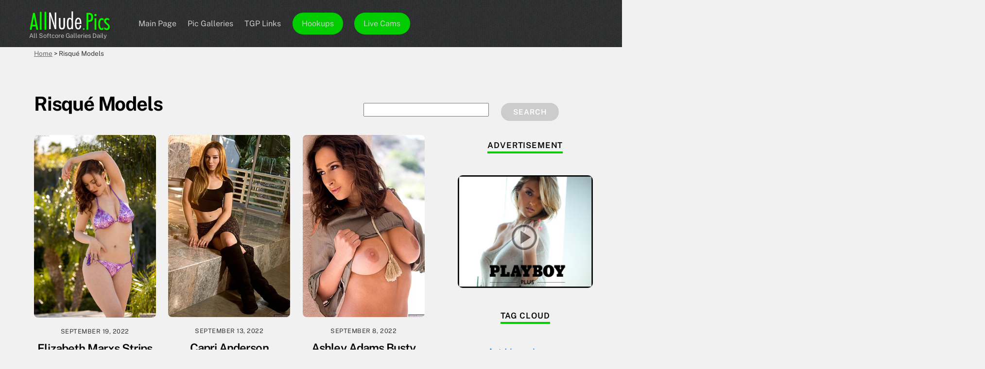

--- FILE ---
content_type: text/html; charset=UTF-8
request_url: https://allnude.pics/tag/risque-models/
body_size: 20039
content:
<!DOCTYPE html>
<html lang="en-US">
<head><meta charset="UTF-8"><meta name="viewport" content="width=device-width, initial-scale=1, minimum-scale=1"><style id="tb_inline_styles" data-no-optimize="1">.tb_animation_on{overflow-x:hidden}.themify_builder .wow{visibility:hidden;animation-fill-mode:both}[data-tf-animation]{will-change:transform,opacity,visibility}.themify_builder .tf_lax_done{transition-duration:.8s;transition-timing-function:cubic-bezier(.165,.84,.44,1)}[data-sticky-active].tb_sticky_scroll_active{z-index:1}[data-sticky-active].tb_sticky_scroll_active .hide-on-stick{display:none}@media(min-width:1025px){.hide-desktop{width:0!important;height:0!important;padding:0!important;visibility:hidden!important;margin:0!important;display:table-column!important;background:0!important;content-visibility:hidden;overflow:hidden!important}}@media(min-width:769px) and (max-width:1024px){.hide-tablet_landscape{width:0!important;height:0!important;padding:0!important;visibility:hidden!important;margin:0!important;display:table-column!important;background:0!important;content-visibility:hidden;overflow:hidden!important}}@media(min-width:601px) and (max-width:768px){.hide-tablet{width:0!important;height:0!important;padding:0!important;visibility:hidden!important;margin:0!important;display:table-column!important;background:0!important;content-visibility:hidden;overflow:hidden!important}}@media(max-width:600px){.hide-mobile{width:0!important;height:0!important;padding:0!important;visibility:hidden!important;margin:0!important;display:table-column!important;background:0!important;content-visibility:hidden;overflow:hidden!important}}@media(max-width:768px){div.module-gallery-grid{--galn:var(--galt)}}@media(max-width:600px){
 .themify_map.tf_map_loaded{width:100%!important}
 .ui.builder_button,.ui.nav li a{padding:.525em 1.15em}
 .fullheight>.row_inner:not(.tb_col_count_1){min-height:0}
 div.module-gallery-grid{--galn:var(--galm);gap:8px}
 }</style><noscript><style>.themify_builder .wow,.wow .tf_lazy{visibility:visible!important}</style></noscript> <style id="tf_lazy_common" data-no-optimize="1">
 img{
 max-width:100%;
 height:auto
 }
 :where(.tf_in_flx,.tf_flx){display:inline-flex;flex-wrap:wrap;place-items:center}
 .tf_fa,:is(em,i) tf-lottie{display:inline-block;vertical-align:middle}:is(em,i) tf-lottie{width:1.5em;height:1.5em}.tf_fa{width:1em;height:1em;stroke-width:0;stroke:currentColor;overflow:visible;fill:currentColor;pointer-events:none;text-rendering:optimizeSpeed;buffered-rendering:static}#tf_svg symbol{overflow:visible}:where(.tf_lazy){position:relative;visibility:visible;display:block;opacity:.3}.wow .tf_lazy:not(.tf_swiper-slide){visibility:hidden;opacity:1}div.tf_audio_lazy audio{visibility:hidden;height:0;display:inline}.mejs-container{visibility:visible}.tf_iframe_lazy{transition:opacity .3s ease-in-out;min-height:10px}:where(.tf_flx),.tf_swiper-wrapper{display:flex}.tf_swiper-slide{flex-shrink:0;opacity:0;width:100%;height:100%}.tf_swiper-wrapper>br,.tf_lazy.tf_swiper-wrapper .tf_lazy:after,.tf_lazy.tf_swiper-wrapper .tf_lazy:before{display:none}.tf_lazy:after,.tf_lazy:before{content:'';display:inline-block;position:absolute;width:10px!important;height:10px!important;margin:0 3px;top:50%!important;inset-inline:auto 50%!important;border-radius:100%;background-color:currentColor;visibility:visible;animation:tf-hrz-loader infinite .75s cubic-bezier(.2,.68,.18,1.08)}.tf_lazy:after{width:6px!important;height:6px!important;inset-inline:50% auto!important;margin-top:3px;animation-delay:-.4s}@keyframes tf-hrz-loader{0%,100%{transform:scale(1);opacity:1}50%{transform:scale(.1);opacity:.6}}.tf_lazy_lightbox{position:fixed;background:rgba(11,11,11,.8);color:#ccc;top:0;left:0;display:flex;align-items:center;justify-content:center;z-index:999}.tf_lazy_lightbox .tf_lazy:after,.tf_lazy_lightbox .tf_lazy:before{background:#fff}.tf_vd_lazy,tf-lottie{display:flex;flex-wrap:wrap}tf-lottie{aspect-ratio:1.777}.tf_w.tf_vd_lazy video{width:100%;height:auto;position:static;object-fit:cover}
 </style><link type="image/x-icon" href="https://allnude.pics/wp-content/uploads/2021/05/favicon.ico" rel="icon" /><script data-cfasync="false" data-no-defer="1" data-no-minify="1" data-no-optimize="1">var ewww_webp_supported=!1;function check_webp_feature(A,e){var w;e=void 0!==e?e:function(){},ewww_webp_supported?e(ewww_webp_supported):((w=new Image).onload=function(){ewww_webp_supported=0<w.width&&0<w.height,e&&e(ewww_webp_supported)},w.onerror=function(){e&&e(!1)},w.src="data:image/webp;base64,"+{alpha:"UklGRkoAAABXRUJQVlA4WAoAAAAQAAAAAAAAAAAAQUxQSAwAAAARBxAR/Q9ERP8DAABWUDggGAAAABQBAJ0BKgEAAQAAAP4AAA3AAP7mtQAAAA=="}[A])}check_webp_feature("alpha");</script><script data-cfasync="false" data-no-defer="1" data-no-minify="1" data-no-optimize="1">var Arrive=function(c,w){"use strict";if(c.MutationObserver&&"undefined"!=typeof HTMLElement){var r,a=0,u=(r=HTMLElement.prototype.matches||HTMLElement.prototype.webkitMatchesSelector||HTMLElement.prototype.mozMatchesSelector||HTMLElement.prototype.msMatchesSelector,{matchesSelector:function(e,t){return e instanceof HTMLElement&&r.call(e,t)},addMethod:function(e,t,r){var a=e[t];e[t]=function(){return r.length==arguments.length?r.apply(this,arguments):"function"==typeof a?a.apply(this,arguments):void 0}},callCallbacks:function(e,t){t&&t.options.onceOnly&&1==t.firedElems.length&&(e=[e[0]]);for(var r,a=0;r=e[a];a++)r&&r.callback&&r.callback.call(r.elem,r.elem);t&&t.options.onceOnly&&1==t.firedElems.length&&t.me.unbindEventWithSelectorAndCallback.call(t.target,t.selector,t.callback)},checkChildNodesRecursively:function(e,t,r,a){for(var i,n=0;i=e[n];n++)r(i,t,a)&&a.push({callback:t.callback,elem:i}),0<i.childNodes.length&&u.checkChildNodesRecursively(i.childNodes,t,r,a)},mergeArrays:function(e,t){var r,a={};for(r in e)e.hasOwnProperty(r)&&(a[r]=e[r]);for(r in t)t.hasOwnProperty(r)&&(a[r]=t[r]);return a},toElementsArray:function(e){return e=void 0!==e&&("number"!=typeof e.length||e===c)?[e]:e}}),e=(l.prototype.addEvent=function(e,t,r,a){a={target:e,selector:t,options:r,callback:a,firedElems:[]};return this._beforeAdding&&this._beforeAdding(a),this._eventsBucket.push(a),a},l.prototype.removeEvent=function(e){for(var t,r=this._eventsBucket.length-1;t=this._eventsBucket[r];r--)e(t)&&(this._beforeRemoving&&this._beforeRemoving(t),(t=this._eventsBucket.splice(r,1))&&t.length&&(t[0].callback=null))},l.prototype.beforeAdding=function(e){this._beforeAdding=e},l.prototype.beforeRemoving=function(e){this._beforeRemoving=e},l),t=function(i,n){var o=new e,l=this,s={fireOnAttributesModification:!1};return o.beforeAdding(function(t){var e=t.target;e!==c.document&&e!==c||(e=document.getElementsByTagName("html")[0]);var r=new MutationObserver(function(e){n.call(this,e,t)}),a=i(t.options);r.observe(e,a),t.observer=r,t.me=l}),o.beforeRemoving(function(e){e.observer.disconnect()}),this.bindEvent=function(e,t,r){t=u.mergeArrays(s,t);for(var a=u.toElementsArray(this),i=0;i<a.length;i++)o.addEvent(a[i],e,t,r)},this.unbindEvent=function(){var r=u.toElementsArray(this);o.removeEvent(function(e){for(var t=0;t<r.length;t++)if(this===w||e.target===r[t])return!0;return!1})},this.unbindEventWithSelectorOrCallback=function(r){var a=u.toElementsArray(this),i=r,e="function"==typeof r?function(e){for(var t=0;t<a.length;t++)if((this===w||e.target===a[t])&&e.callback===i)return!0;return!1}:function(e){for(var t=0;t<a.length;t++)if((this===w||e.target===a[t])&&e.selector===r)return!0;return!1};o.removeEvent(e)},this.unbindEventWithSelectorAndCallback=function(r,a){var i=u.toElementsArray(this);o.removeEvent(function(e){for(var t=0;t<i.length;t++)if((this===w||e.target===i[t])&&e.selector===r&&e.callback===a)return!0;return!1})},this},i=new function(){var s={fireOnAttributesModification:!1,onceOnly:!1,existing:!1};function n(e,t,r){return!(!u.matchesSelector(e,t.selector)||(e._id===w&&(e._id=a++),-1!=t.firedElems.indexOf(e._id)))&&(t.firedElems.push(e._id),!0)}var c=(i=new t(function(e){var t={attributes:!1,childList:!0,subtree:!0};return e.fireOnAttributesModification&&(t.attributes=!0),t},function(e,i){e.forEach(function(e){var t=e.addedNodes,r=e.target,a=[];null!==t&&0<t.length?u.checkChildNodesRecursively(t,i,n,a):"attributes"===e.type&&n(r,i)&&a.push({callback:i.callback,elem:r}),u.callCallbacks(a,i)})})).bindEvent;return i.bindEvent=function(e,t,r){t=void 0===r?(r=t,s):u.mergeArrays(s,t);var a=u.toElementsArray(this);if(t.existing){for(var i=[],n=0;n<a.length;n++)for(var o=a[n].querySelectorAll(e),l=0;l<o.length;l++)i.push({callback:r,elem:o[l]});if(t.onceOnly&&i.length)return r.call(i[0].elem,i[0].elem);setTimeout(u.callCallbacks,1,i)}c.call(this,e,t,r)},i},o=new function(){var a={};function i(e,t){return u.matchesSelector(e,t.selector)}var n=(o=new t(function(){return{childList:!0,subtree:!0}},function(e,r){e.forEach(function(e){var t=e.removedNodes,e=[];null!==t&&0<t.length&&u.checkChildNodesRecursively(t,r,i,e),u.callCallbacks(e,r)})})).bindEvent;return o.bindEvent=function(e,t,r){t=void 0===r?(r=t,a):u.mergeArrays(a,t),n.call(this,e,t,r)},o};d(HTMLElement.prototype),d(NodeList.prototype),d(HTMLCollection.prototype),d(HTMLDocument.prototype),d(Window.prototype);var n={};return s(i,n,"unbindAllArrive"),s(o,n,"unbindAllLeave"),n}function l(){this._eventsBucket=[],this._beforeAdding=null,this._beforeRemoving=null}function s(e,t,r){u.addMethod(t,r,e.unbindEvent),u.addMethod(t,r,e.unbindEventWithSelectorOrCallback),u.addMethod(t,r,e.unbindEventWithSelectorAndCallback)}function d(e){e.arrive=i.bindEvent,s(i,e,"unbindArrive"),e.leave=o.bindEvent,s(o,e,"unbindLeave")}}(window,void 0),ewww_webp_supported=!1;function check_webp_feature(e,t){var r;ewww_webp_supported?t(ewww_webp_supported):((r=new Image).onload=function(){ewww_webp_supported=0<r.width&&0<r.height,t(ewww_webp_supported)},r.onerror=function(){t(!1)},r.src="data:image/webp;base64,"+{alpha:"UklGRkoAAABXRUJQVlA4WAoAAAAQAAAAAAAAAAAAQUxQSAwAAAARBxAR/Q9ERP8DAABWUDggGAAAABQBAJ0BKgEAAQAAAP4AAA3AAP7mtQAAAA==",animation:"UklGRlIAAABXRUJQVlA4WAoAAAASAAAAAAAAAAAAQU5JTQYAAAD/////AABBTk1GJgAAAAAAAAAAAAAAAAAAAGQAAABWUDhMDQAAAC8AAAAQBxAREYiI/gcA"}[e])}function ewwwLoadImages(e){if(e){for(var t=document.querySelectorAll(".batch-image img, .image-wrapper a, .ngg-pro-masonry-item a, .ngg-galleria-offscreen-seo-wrapper a"),r=0,a=t.length;r<a;r++)ewwwAttr(t[r],"data-src",t[r].getAttribute("data-webp")),ewwwAttr(t[r],"data-thumbnail",t[r].getAttribute("data-webp-thumbnail"));for(var i=document.querySelectorAll("div.woocommerce-product-gallery__image"),r=0,a=i.length;r<a;r++)ewwwAttr(i[r],"data-thumb",i[r].getAttribute("data-webp-thumb"))}for(var n=document.querySelectorAll("video"),r=0,a=n.length;r<a;r++)ewwwAttr(n[r],"poster",e?n[r].getAttribute("data-poster-webp"):n[r].getAttribute("data-poster-image"));for(var o,l=document.querySelectorAll("img.ewww_webp_lazy_load"),r=0,a=l.length;r<a;r++)e&&(ewwwAttr(l[r],"data-lazy-srcset",l[r].getAttribute("data-lazy-srcset-webp")),ewwwAttr(l[r],"data-srcset",l[r].getAttribute("data-srcset-webp")),ewwwAttr(l[r],"data-lazy-src",l[r].getAttribute("data-lazy-src-webp")),ewwwAttr(l[r],"data-src",l[r].getAttribute("data-src-webp")),ewwwAttr(l[r],"data-orig-file",l[r].getAttribute("data-webp-orig-file")),ewwwAttr(l[r],"data-medium-file",l[r].getAttribute("data-webp-medium-file")),ewwwAttr(l[r],"data-large-file",l[r].getAttribute("data-webp-large-file")),null!=(o=l[r].getAttribute("srcset"))&&!1!==o&&o.includes("R0lGOD")&&ewwwAttr(l[r],"src",l[r].getAttribute("data-lazy-src-webp"))),l[r].className=l[r].className.replace(/\bewww_webp_lazy_load\b/,"");for(var s=document.querySelectorAll(".ewww_webp"),r=0,a=s.length;r<a;r++)e?(ewwwAttr(s[r],"srcset",s[r].getAttribute("data-srcset-webp")),ewwwAttr(s[r],"src",s[r].getAttribute("data-src-webp")),ewwwAttr(s[r],"data-orig-file",s[r].getAttribute("data-webp-orig-file")),ewwwAttr(s[r],"data-medium-file",s[r].getAttribute("data-webp-medium-file")),ewwwAttr(s[r],"data-large-file",s[r].getAttribute("data-webp-large-file")),ewwwAttr(s[r],"data-large_image",s[r].getAttribute("data-webp-large_image")),ewwwAttr(s[r],"data-src",s[r].getAttribute("data-webp-src"))):(ewwwAttr(s[r],"srcset",s[r].getAttribute("data-srcset-img")),ewwwAttr(s[r],"src",s[r].getAttribute("data-src-img"))),s[r].className=s[r].className.replace(/\bewww_webp\b/,"ewww_webp_loaded");window.jQuery&&jQuery.fn.isotope&&jQuery.fn.imagesLoaded&&(jQuery(".fusion-posts-container-infinite").imagesLoaded(function(){jQuery(".fusion-posts-container-infinite").hasClass("isotope")&&jQuery(".fusion-posts-container-infinite").isotope()}),jQuery(".fusion-portfolio:not(.fusion-recent-works) .fusion-portfolio-wrapper").imagesLoaded(function(){jQuery(".fusion-portfolio:not(.fusion-recent-works) .fusion-portfolio-wrapper").isotope()}))}function ewwwWebPInit(e){ewwwLoadImages(e),ewwwNggLoadGalleries(e),document.arrive(".ewww_webp",function(){ewwwLoadImages(e)}),document.arrive(".ewww_webp_lazy_load",function(){ewwwLoadImages(e)}),document.arrive("videos",function(){ewwwLoadImages(e)}),"loading"==document.readyState?document.addEventListener("DOMContentLoaded",ewwwJSONParserInit):("undefined"!=typeof galleries&&ewwwNggParseGalleries(e),ewwwWooParseVariations(e))}function ewwwAttr(e,t,r){null!=r&&!1!==r&&e.setAttribute(t,r)}function ewwwJSONParserInit(){"undefined"!=typeof galleries&&check_webp_feature("alpha",ewwwNggParseGalleries),check_webp_feature("alpha",ewwwWooParseVariations)}function ewwwWooParseVariations(e){if(e)for(var t=document.querySelectorAll("form.variations_form"),r=0,a=t.length;r<a;r++){var i=t[r].getAttribute("data-product_variations"),n=!1;try{for(var o in i=JSON.parse(i))void 0!==i[o]&&void 0!==i[o].image&&(void 0!==i[o].image.src_webp&&(i[o].image.src=i[o].image.src_webp,n=!0),void 0!==i[o].image.srcset_webp&&(i[o].image.srcset=i[o].image.srcset_webp,n=!0),void 0!==i[o].image.full_src_webp&&(i[o].image.full_src=i[o].image.full_src_webp,n=!0),void 0!==i[o].image.gallery_thumbnail_src_webp&&(i[o].image.gallery_thumbnail_src=i[o].image.gallery_thumbnail_src_webp,n=!0),void 0!==i[o].image.thumb_src_webp&&(i[o].image.thumb_src=i[o].image.thumb_src_webp,n=!0));n&&ewwwAttr(t[r],"data-product_variations",JSON.stringify(i))}catch(e){}}}function ewwwNggParseGalleries(e){if(e)for(var t in galleries){var r=galleries[t];galleries[t].images_list=ewwwNggParseImageList(r.images_list)}}function ewwwNggLoadGalleries(e){e&&document.addEventListener("ngg.galleria.themeadded",function(e,t){window.ngg_galleria._create_backup=window.ngg_galleria.create,window.ngg_galleria.create=function(e,t){var r=$(e).data("id");return galleries["gallery_"+r].images_list=ewwwNggParseImageList(galleries["gallery_"+r].images_list),window.ngg_galleria._create_backup(e,t)}})}function ewwwNggParseImageList(e){for(var t in e){var r=e[t];if(void 0!==r["image-webp"]&&(e[t].image=r["image-webp"],delete e[t]["image-webp"]),void 0!==r["thumb-webp"]&&(e[t].thumb=r["thumb-webp"],delete e[t]["thumb-webp"]),void 0!==r.full_image_webp&&(e[t].full_image=r.full_image_webp,delete e[t].full_image_webp),void 0!==r.srcsets)for(var a in r.srcsets)nggSrcset=r.srcsets[a],void 0!==r.srcsets[a+"-webp"]&&(e[t].srcsets[a]=r.srcsets[a+"-webp"],delete e[t].srcsets[a+"-webp"]);if(void 0!==r.full_srcsets)for(var i in r.full_srcsets)nggFSrcset=r.full_srcsets[i],void 0!==r.full_srcsets[i+"-webp"]&&(e[t].full_srcsets[i]=r.full_srcsets[i+"-webp"],delete e[t].full_srcsets[i+"-webp"])}return e}check_webp_feature("alpha",ewwwWebPInit);</script><meta name='robots' content='index, follow, max-image-preview:large, max-snippet:-1, max-video-preview:-1' /><title>Risqué Models Picture Galleries - Page: 1 of 1 - All Nude Pics</title><link rel="canonical" href="https://allnude.pics/tag/risque-models/" /><meta name="twitter:card" content="summary_large_image" /><meta name="twitter:title" content="Risqué Models Picture Galleries - Page: 1 of 1 - All Nude Pics" /><meta name="twitter:site" content="@babepress" /><script type="application/ld+json" class="yoast-schema-graph">{"@context":"https://schema.org","@graph":[{"@type":"CollectionPage","@id":"https://allnude.pics/tag/risque-models/","url":"https://allnude.pics/tag/risque-models/","name":"Risqué Models Picture Galleries - Page: 1 of 1 - All Nude Pics","isPartOf":{"@id":"https://allnude.pics/#website"},"primaryImageOfPage":{"@id":"https://allnude.pics/tag/risque-models/#primaryimage"},"image":{"@id":"https://allnude.pics/tag/risque-models/#primaryimage"},"thumbnailUrl":"https://allnude.pics/wp-content/uploads/2022/08/elizabeth-marxs-at-digital-desire-1-scaled.jpg","breadcrumb":{"@id":"https://allnude.pics/tag/risque-models/#breadcrumb"},"inLanguage":"en-US"},{"@type":"ImageObject","inLanguage":"en-US","@id":"https://allnude.pics/tag/risque-models/#primaryimage","url":"https://allnude.pics/wp-content/uploads/2022/08/elizabeth-marxs-at-digital-desire-1-scaled.jpg","contentUrl":"https://allnude.pics/wp-content/uploads/2022/08/elizabeth-marxs-at-digital-desire-1-scaled.jpg","width":1707,"height":2560,"caption":"Elizabeth Marxs at Digital Desire"},{"@type":"BreadcrumbList","@id":"https://allnude.pics/tag/risque-models/#breadcrumb","itemListElement":[{"@type":"ListItem","position":1,"name":"Home","item":"https://allnude.pics/"},{"@type":"ListItem","position":2,"name":"Risqué Models"}]},{"@type":"WebSite","@id":"https://allnude.pics/#website","url":"https://allnude.pics/","name":"All Nude Pics","description":"All Softcore Galleries Daily","publisher":{"@id":"https://allnude.pics/#organization"},"potentialAction":[{"@type":"SearchAction","target":{"@type":"EntryPoint","urlTemplate":"https://allnude.pics/?s={search_term_string}"},"query-input":{"@type":"PropertyValueSpecification","valueRequired":true,"valueName":"search_term_string"}}],"inLanguage":"en-US"},{"@type":"Organization","@id":"https://allnude.pics/#organization","name":"AllNudePics","url":"https://allnude.pics/","logo":{"@type":"ImageObject","inLanguage":"en-US","@id":"https://allnude.pics/#/schema/logo/image/","url":"https://allnude.pics/wp-content/uploads/2021/05/logo.png","contentUrl":"https://allnude.pics/wp-content/uploads/2021/05/logo.png","width":200,"height":45,"caption":"AllNudePics"},"image":{"@id":"https://allnude.pics/#/schema/logo/image/"},"sameAs":["https://x.com/babepress"]}]}</script><link rel="alternate" type="application/rss+xml" title="All Nude Pics &raquo; Feed" href="https://allnude.pics/feed/" />
<link rel="alternate" type="application/rss+xml" title="All Nude Pics &raquo; Risqué Models Tag Feed" href="https://allnude.pics/tag/risque-models/feed/" />
<style id='wp-img-auto-sizes-contain-inline-css'>
img:is([sizes=auto i],[sizes^="auto," i]){contain-intrinsic-size:3000px 1500px}
/*# sourceURL=wp-img-auto-sizes-contain-inline-css */
</style>
<style id='age-gate-custom-inline-css'>
:root{--ag-background-color: rgba(0,0,0,0.5);--ag-background-image-position: center center;--ag-background-image-opacity: 1;--ag-form-background: rgba(228,228,228,1);--ag-text-color: #000000;--ag-blur: 5px;}
/*# sourceURL=age-gate-custom-inline-css */
</style>
<link rel="preload" href="https://allnude.pics/wp-content/plugins/age-gate/dist/main.css?ver=3.4.0" as="style"><link rel='stylesheet' id='age-gate-css' href='https://allnude.pics/wp-content/plugins/age-gate/dist/main.css?ver=3.4.0' media='all' />
<style id='age-gate-options-inline-css'>
:root{--ag-background-color: rgba(0,0,0,0.5);--ag-background-image-position: center center;--ag-background-image-opacity: 1;--ag-form-background: rgba(228,228,228,1);--ag-text-color: #000000;--ag-blur: 5px;}
/*# sourceURL=age-gate-options-inline-css */
</style>
<link rel="preload" href="https://allnude.pics/wp-content/plugins/announcement-bar/css/style.css?ver=2.2.4" as="style"><link rel='stylesheet' id='announcement-bar-style-css' href='https://allnude.pics/wp-content/plugins/announcement-bar/css/style.css?ver=2.2.4' media='all' />
<link rel="preload" href="https://allnude.pics/wp-content/plugins/themify-shortcodes/assets/styles.css?ver=6.9" as="style"><link rel='stylesheet' id='themify-shortcodes-css' href='https://allnude.pics/wp-content/plugins/themify-shortcodes/assets/styles.css?ver=6.9' media='all' />
<script defer="defer" src="https://allnude.pics/wp-includes/js/jquery/jquery.min.js?ver=3.7.1" id="jquery-core-js" type="28a858b2cb0f2dfc7a887d4e-text/javascript"></script>
<link rel="https://api.w.org/" href="https://allnude.pics/wp-json/" /><link rel="alternate" title="JSON" type="application/json" href="https://allnude.pics/wp-json/wp/v2/tags/222" /><style>@keyframes themifyAnimatedBG{
 0%{background-color:#33baab}100%{background-color:#e33b9e}50%{background-color:#4961d7}33.3%{background-color:#2ea85c}25%{background-color:#2bb8ed}20%{background-color:#dd5135}
 }
 .module_row.animated-bg{
 animation:themifyAnimatedBG 30000ms infinite alternate
 }</style><noscript><style>.lazyload[data-src]{display:none !important;}</style></noscript><style>.lazyload{background-image:none !important;}.lazyload:before{background-image:none !important;}</style><style>.wp-block-gallery.is-cropped .blocks-gallery-item picture{height:100%;width:100%;}</style><meta name="RATING" content="RTA-5042-1996-1400-1577-RTA" /><meta name="rating" content="RTA-5042-1996-1400-1577-RTA" /><link rel="prefetch" href="https://allnude.pics/wp-content/themes/themify-ultra/js/themify-script.js?ver=7.7.4" as="script" fetchpriority="low"><link rel="prefetch" href="https://allnude.pics/wp-content/themes/themify-ultra/themify/js/modules/themify-sidemenu.js?ver=7.8.1" as="script" fetchpriority="low"><link rel="preload" href="https://allnude.pics/wp-content/uploads/2021/05/logo.png" as="image"><style id="tf_gf_fonts_style">@font-face{font-family:'EB Garamond';font-style:italic;font-display:swap;src:url(https://fonts.gstatic.com/s/ebgaramond/v32/SlGFmQSNjdsmc35JDF1K5GRwUjcdlttVFm-rI7e8QL9wU6ingQ.woff2) format('woff2');unicode-range:U+0460-052F,U+1C80-1C8A,U+20B4,U+2DE0-2DFF,U+A640-A69F,U+FE2E-FE2F;}@font-face{font-family:'EB Garamond';font-style:italic;font-display:swap;src:url(https://fonts.gstatic.com/s/ebgaramond/v32/SlGFmQSNjdsmc35JDF1K5GRwUjcdlttVFm-rI7e8QL95U6ingQ.woff2) format('woff2');unicode-range:U+0301,U+0400-045F,U+0490-0491,U+04B0-04B1,U+2116;}@font-face{font-family:'EB Garamond';font-style:italic;font-display:swap;src:url(https://fonts.gstatic.com/s/ebgaramond/v32/SlGFmQSNjdsmc35JDF1K5GRwUjcdlttVFm-rI7e8QL9xU6ingQ.woff2) format('woff2');unicode-range:U+1F00-1FFF;}@font-face{font-family:'EB Garamond';font-style:italic;font-display:swap;src:url(https://fonts.gstatic.com/s/ebgaramond/v32/SlGFmQSNjdsmc35JDF1K5GRwUjcdlttVFm-rI7e8QL9-U6ingQ.woff2) format('woff2');unicode-range:U+0370-0377,U+037A-037F,U+0384-038A,U+038C,U+038E-03A1,U+03A3-03FF;}@font-face{font-family:'EB Garamond';font-style:italic;font-display:swap;src:url(https://fonts.gstatic.com/s/ebgaramond/v32/SlGFmQSNjdsmc35JDF1K5GRwUjcdlttVFm-rI7e8QL9yU6ingQ.woff2) format('woff2');unicode-range:U+0102-0103,U+0110-0111,U+0128-0129,U+0168-0169,U+01A0-01A1,U+01AF-01B0,U+0300-0301,U+0303-0304,U+0308-0309,U+0323,U+0329,U+1EA0-1EF9,U+20AB;}@font-face{font-family:'EB Garamond';font-style:italic;font-display:swap;src:url(https://fonts.gstatic.com/s/ebgaramond/v32/SlGFmQSNjdsmc35JDF1K5GRwUjcdlttVFm-rI7e8QL9zU6ingQ.woff2) format('woff2');unicode-range:U+0100-02BA,U+02BD-02C5,U+02C7-02CC,U+02CE-02D7,U+02DD-02FF,U+0304,U+0308,U+0329,U+1D00-1DBF,U+1E00-1E9F,U+1EF2-1EFF,U+2020,U+20A0-20AB,U+20AD-20C0,U+2113,U+2C60-2C7F,U+A720-A7FF;}@font-face{font-family:'EB Garamond';font-style:italic;font-display:swap;src:url(https://fonts.gstatic.com/s/ebgaramond/v32/SlGFmQSNjdsmc35JDF1K5GRwUjcdlttVFm-rI7e8QL99U6g.woff2) format('woff2');unicode-range:U+0000-00FF,U+0131,U+0152-0153,U+02BB-02BC,U+02C6,U+02DA,U+02DC,U+0304,U+0308,U+0329,U+2000-206F,U+20AC,U+2122,U+2191,U+2193,U+2212,U+2215,U+FEFF,U+FFFD;}@font-face{font-family:'EB Garamond';font-display:swap;src:url(https://fonts.gstatic.com/s/ebgaramond/v32/SlGDmQSNjdsmc35JDF1K5E55YMjF_7DPuGi-6_RkCY9_S6w.woff2) format('woff2');unicode-range:U+0460-052F,U+1C80-1C8A,U+20B4,U+2DE0-2DFF,U+A640-A69F,U+FE2E-FE2F;}@font-face{font-family:'EB Garamond';font-display:swap;src:url(https://fonts.gstatic.com/s/ebgaramond/v32/SlGDmQSNjdsmc35JDF1K5E55YMjF_7DPuGi-6_RkAI9_S6w.woff2) format('woff2');unicode-range:U+0301,U+0400-045F,U+0490-0491,U+04B0-04B1,U+2116;}@font-face{font-family:'EB Garamond';font-display:swap;src:url(https://fonts.gstatic.com/s/ebgaramond/v32/SlGDmQSNjdsmc35JDF1K5E55YMjF_7DPuGi-6_RkCI9_S6w.woff2) format('woff2');unicode-range:U+1F00-1FFF;}@font-face{font-family:'EB Garamond';font-display:swap;src:url(https://fonts.gstatic.com/s/ebgaramond/v32/SlGDmQSNjdsmc35JDF1K5E55YMjF_7DPuGi-6_RkB49_S6w.woff2) format('woff2');unicode-range:U+0370-0377,U+037A-037F,U+0384-038A,U+038C,U+038E-03A1,U+03A3-03FF;}@font-face{font-family:'EB Garamond';font-display:swap;src:url(https://fonts.gstatic.com/s/ebgaramond/v32/SlGDmQSNjdsmc35JDF1K5E55YMjF_7DPuGi-6_RkC49_S6w.woff2) format('woff2');unicode-range:U+0102-0103,U+0110-0111,U+0128-0129,U+0168-0169,U+01A0-01A1,U+01AF-01B0,U+0300-0301,U+0303-0304,U+0308-0309,U+0323,U+0329,U+1EA0-1EF9,U+20AB;}@font-face{font-family:'EB Garamond';font-display:swap;src:url(https://fonts.gstatic.com/s/ebgaramond/v32/SlGDmQSNjdsmc35JDF1K5E55YMjF_7DPuGi-6_RkCo9_S6w.woff2) format('woff2');unicode-range:U+0100-02BA,U+02BD-02C5,U+02C7-02CC,U+02CE-02D7,U+02DD-02FF,U+0304,U+0308,U+0329,U+1D00-1DBF,U+1E00-1E9F,U+1EF2-1EFF,U+2020,U+20A0-20AB,U+20AD-20C0,U+2113,U+2C60-2C7F,U+A720-A7FF;}@font-face{font-family:'EB Garamond';font-display:swap;src:url(https://fonts.gstatic.com/s/ebgaramond/v32/SlGDmQSNjdsmc35JDF1K5E55YMjF_7DPuGi-6_RkBI9_.woff2) format('woff2');unicode-range:U+0000-00FF,U+0131,U+0152-0153,U+02BB-02BC,U+02C6,U+02DA,U+02DC,U+0304,U+0308,U+0329,U+2000-206F,U+20AC,U+2122,U+2191,U+2193,U+2212,U+2215,U+FEFF,U+FFFD;}@font-face{font-family:'Kaushan Script';font-display:swap;src:url(https://fonts.gstatic.com/s/kaushanscript/v19/vm8vdRfvXFLG3OLnsO15WYS5DG72wNJHMw.woff2) format('woff2');unicode-range:U+0100-02BA,U+02BD-02C5,U+02C7-02CC,U+02CE-02D7,U+02DD-02FF,U+0304,U+0308,U+0329,U+1D00-1DBF,U+1E00-1E9F,U+1EF2-1EFF,U+2020,U+20A0-20AB,U+20AD-20C0,U+2113,U+2C60-2C7F,U+A720-A7FF;}@font-face{font-family:'Kaushan Script';font-display:swap;src:url(https://fonts.gstatic.com/s/kaushanscript/v19/vm8vdRfvXFLG3OLnsO15WYS5DG74wNI.woff2) format('woff2');unicode-range:U+0000-00FF,U+0131,U+0152-0153,U+02BB-02BC,U+02C6,U+02DA,U+02DC,U+0304,U+0308,U+0329,U+2000-206F,U+20AC,U+2122,U+2191,U+2193,U+2212,U+2215,U+FEFF,U+FFFD;}@font-face{font-family:'Oswald';font-display:swap;src:url(https://fonts.gstatic.com/s/oswald/v57/TK3_WkUHHAIjg75cFRf3bXL8LICs1_FvsUtiZTaR.woff2) format('woff2');unicode-range:U+0460-052F,U+1C80-1C8A,U+20B4,U+2DE0-2DFF,U+A640-A69F,U+FE2E-FE2F;}@font-face{font-family:'Oswald';font-display:swap;src:url(https://fonts.gstatic.com/s/oswald/v57/TK3_WkUHHAIjg75cFRf3bXL8LICs1_FvsUJiZTaR.woff2) format('woff2');unicode-range:U+0301,U+0400-045F,U+0490-0491,U+04B0-04B1,U+2116;}@font-face{font-family:'Oswald';font-display:swap;src:url(https://fonts.gstatic.com/s/oswald/v57/TK3_WkUHHAIjg75cFRf3bXL8LICs1_FvsUliZTaR.woff2) format('woff2');unicode-range:U+0102-0103,U+0110-0111,U+0128-0129,U+0168-0169,U+01A0-01A1,U+01AF-01B0,U+0300-0301,U+0303-0304,U+0308-0309,U+0323,U+0329,U+1EA0-1EF9,U+20AB;}@font-face{font-family:'Oswald';font-display:swap;src:url(https://fonts.gstatic.com/s/oswald/v57/TK3_WkUHHAIjg75cFRf3bXL8LICs1_FvsUhiZTaR.woff2) format('woff2');unicode-range:U+0100-02BA,U+02BD-02C5,U+02C7-02CC,U+02CE-02D7,U+02DD-02FF,U+0304,U+0308,U+0329,U+1D00-1DBF,U+1E00-1E9F,U+1EF2-1EFF,U+2020,U+20A0-20AB,U+20AD-20C0,U+2113,U+2C60-2C7F,U+A720-A7FF;}@font-face{font-family:'Oswald';font-display:swap;src:url(https://fonts.gstatic.com/s/oswald/v57/TK3_WkUHHAIjg75cFRf3bXL8LICs1_FvsUZiZQ.woff2) format('woff2');unicode-range:U+0000-00FF,U+0131,U+0152-0153,U+02BB-02BC,U+02C6,U+02DA,U+02DC,U+0304,U+0308,U+0329,U+2000-206F,U+20AC,U+2122,U+2191,U+2193,U+2212,U+2215,U+FEFF,U+FFFD;}@font-face{font-family:'Public Sans';font-style:italic;font-display:swap;src:url(https://fonts.gstatic.com/s/publicsans/v21/ijwTs572Xtc6ZYQws9YVwnNDTJPax9k0.woff2) format('woff2');unicode-range:U+0102-0103,U+0110-0111,U+0128-0129,U+0168-0169,U+01A0-01A1,U+01AF-01B0,U+0300-0301,U+0303-0304,U+0308-0309,U+0323,U+0329,U+1EA0-1EF9,U+20AB;}@font-face{font-family:'Public Sans';font-style:italic;font-display:swap;src:url(https://fonts.gstatic.com/s/publicsans/v21/ijwTs572Xtc6ZYQws9YVwnNDTJLax9k0.woff2) format('woff2');unicode-range:U+0100-02BA,U+02BD-02C5,U+02C7-02CC,U+02CE-02D7,U+02DD-02FF,U+0304,U+0308,U+0329,U+1D00-1DBF,U+1E00-1E9F,U+1EF2-1EFF,U+2020,U+20A0-20AB,U+20AD-20C0,U+2113,U+2C60-2C7F,U+A720-A7FF;}@font-face{font-family:'Public Sans';font-style:italic;font-display:swap;src:url(https://fonts.gstatic.com/s/publicsans/v21/ijwTs572Xtc6ZYQws9YVwnNDTJzaxw.woff2) format('woff2');unicode-range:U+0000-00FF,U+0131,U+0152-0153,U+02BB-02BC,U+02C6,U+02DA,U+02DC,U+0304,U+0308,U+0329,U+2000-206F,U+20AC,U+2122,U+2191,U+2193,U+2212,U+2215,U+FEFF,U+FFFD;}@font-face{font-family:'Public Sans';font-style:italic;font-weight:600;font-display:swap;src:url(https://fonts.gstatic.com/s/publicsans/v21/ijwTs572Xtc6ZYQws9YVwnNDTJPax9k0.woff2) format('woff2');unicode-range:U+0102-0103,U+0110-0111,U+0128-0129,U+0168-0169,U+01A0-01A1,U+01AF-01B0,U+0300-0301,U+0303-0304,U+0308-0309,U+0323,U+0329,U+1EA0-1EF9,U+20AB;}@font-face{font-family:'Public Sans';font-style:italic;font-weight:600;font-display:swap;src:url(https://fonts.gstatic.com/s/publicsans/v21/ijwTs572Xtc6ZYQws9YVwnNDTJLax9k0.woff2) format('woff2');unicode-range:U+0100-02BA,U+02BD-02C5,U+02C7-02CC,U+02CE-02D7,U+02DD-02FF,U+0304,U+0308,U+0329,U+1D00-1DBF,U+1E00-1E9F,U+1EF2-1EFF,U+2020,U+20A0-20AB,U+20AD-20C0,U+2113,U+2C60-2C7F,U+A720-A7FF;}@font-face{font-family:'Public Sans';font-style:italic;font-weight:600;font-display:swap;src:url(https://fonts.gstatic.com/s/publicsans/v21/ijwTs572Xtc6ZYQws9YVwnNDTJzaxw.woff2) format('woff2');unicode-range:U+0000-00FF,U+0131,U+0152-0153,U+02BB-02BC,U+02C6,U+02DA,U+02DC,U+0304,U+0308,U+0329,U+2000-206F,U+20AC,U+2122,U+2191,U+2193,U+2212,U+2215,U+FEFF,U+FFFD;}@font-face{font-family:'Public Sans';font-style:italic;font-weight:700;font-display:swap;src:url(https://fonts.gstatic.com/s/publicsans/v21/ijwTs572Xtc6ZYQws9YVwnNDTJPax9k0.woff2) format('woff2');unicode-range:U+0102-0103,U+0110-0111,U+0128-0129,U+0168-0169,U+01A0-01A1,U+01AF-01B0,U+0300-0301,U+0303-0304,U+0308-0309,U+0323,U+0329,U+1EA0-1EF9,U+20AB;}@font-face{font-family:'Public Sans';font-style:italic;font-weight:700;font-display:swap;src:url(https://fonts.gstatic.com/s/publicsans/v21/ijwTs572Xtc6ZYQws9YVwnNDTJLax9k0.woff2) format('woff2');unicode-range:U+0100-02BA,U+02BD-02C5,U+02C7-02CC,U+02CE-02D7,U+02DD-02FF,U+0304,U+0308,U+0329,U+1D00-1DBF,U+1E00-1E9F,U+1EF2-1EFF,U+2020,U+20A0-20AB,U+20AD-20C0,U+2113,U+2C60-2C7F,U+A720-A7FF;}@font-face{font-family:'Public Sans';font-style:italic;font-weight:700;font-display:swap;src:url(https://fonts.gstatic.com/s/publicsans/v21/ijwTs572Xtc6ZYQws9YVwnNDTJzaxw.woff2) format('woff2');unicode-range:U+0000-00FF,U+0131,U+0152-0153,U+02BB-02BC,U+02C6,U+02DA,U+02DC,U+0304,U+0308,U+0329,U+2000-206F,U+20AC,U+2122,U+2191,U+2193,U+2212,U+2215,U+FEFF,U+FFFD;}@font-face{font-family:'Public Sans';font-display:swap;src:url(https://fonts.gstatic.com/s/publicsans/v21/ijwRs572Xtc6ZYQws9YVwnNJfJ7Cww.woff2) format('woff2');unicode-range:U+0102-0103,U+0110-0111,U+0128-0129,U+0168-0169,U+01A0-01A1,U+01AF-01B0,U+0300-0301,U+0303-0304,U+0308-0309,U+0323,U+0329,U+1EA0-1EF9,U+20AB;}@font-face{font-family:'Public Sans';font-display:swap;src:url(https://fonts.gstatic.com/s/publicsans/v21/ijwRs572Xtc6ZYQws9YVwnNIfJ7Cww.woff2) format('woff2');unicode-range:U+0100-02BA,U+02BD-02C5,U+02C7-02CC,U+02CE-02D7,U+02DD-02FF,U+0304,U+0308,U+0329,U+1D00-1DBF,U+1E00-1E9F,U+1EF2-1EFF,U+2020,U+20A0-20AB,U+20AD-20C0,U+2113,U+2C60-2C7F,U+A720-A7FF;}@font-face{font-family:'Public Sans';font-display:swap;src:url(https://fonts.gstatic.com/s/publicsans/v21/ijwRs572Xtc6ZYQws9YVwnNGfJ4.woff2) format('woff2');unicode-range:U+0000-00FF,U+0131,U+0152-0153,U+02BB-02BC,U+02C6,U+02DA,U+02DC,U+0304,U+0308,U+0329,U+2000-206F,U+20AC,U+2122,U+2191,U+2193,U+2212,U+2215,U+FEFF,U+FFFD;}@font-face{font-family:'Public Sans';font-weight:600;font-display:swap;src:url(https://fonts.gstatic.com/s/publicsans/v21/ijwRs572Xtc6ZYQws9YVwnNJfJ7Cww.woff2) format('woff2');unicode-range:U+0102-0103,U+0110-0111,U+0128-0129,U+0168-0169,U+01A0-01A1,U+01AF-01B0,U+0300-0301,U+0303-0304,U+0308-0309,U+0323,U+0329,U+1EA0-1EF9,U+20AB;}@font-face{font-family:'Public Sans';font-weight:600;font-display:swap;src:url(https://fonts.gstatic.com/s/publicsans/v21/ijwRs572Xtc6ZYQws9YVwnNIfJ7Cww.woff2) format('woff2');unicode-range:U+0100-02BA,U+02BD-02C5,U+02C7-02CC,U+02CE-02D7,U+02DD-02FF,U+0304,U+0308,U+0329,U+1D00-1DBF,U+1E00-1E9F,U+1EF2-1EFF,U+2020,U+20A0-20AB,U+20AD-20C0,U+2113,U+2C60-2C7F,U+A720-A7FF;}@font-face{font-family:'Public Sans';font-weight:600;font-display:swap;src:url(https://fonts.gstatic.com/s/publicsans/v21/ijwRs572Xtc6ZYQws9YVwnNGfJ4.woff2) format('woff2');unicode-range:U+0000-00FF,U+0131,U+0152-0153,U+02BB-02BC,U+02C6,U+02DA,U+02DC,U+0304,U+0308,U+0329,U+2000-206F,U+20AC,U+2122,U+2191,U+2193,U+2212,U+2215,U+FEFF,U+FFFD;}@font-face{font-family:'Public Sans';font-weight:700;font-display:swap;src:url(https://fonts.gstatic.com/s/publicsans/v21/ijwRs572Xtc6ZYQws9YVwnNJfJ7Cww.woff2) format('woff2');unicode-range:U+0102-0103,U+0110-0111,U+0128-0129,U+0168-0169,U+01A0-01A1,U+01AF-01B0,U+0300-0301,U+0303-0304,U+0308-0309,U+0323,U+0329,U+1EA0-1EF9,U+20AB;}@font-face{font-family:'Public Sans';font-weight:700;font-display:swap;src:url(https://fonts.gstatic.com/s/publicsans/v21/ijwRs572Xtc6ZYQws9YVwnNIfJ7Cww.woff2) format('woff2');unicode-range:U+0100-02BA,U+02BD-02C5,U+02C7-02CC,U+02CE-02D7,U+02DD-02FF,U+0304,U+0308,U+0329,U+1D00-1DBF,U+1E00-1E9F,U+1EF2-1EFF,U+2020,U+20A0-20AB,U+20AD-20C0,U+2113,U+2C60-2C7F,U+A720-A7FF;}@font-face{font-family:'Public Sans';font-weight:700;font-display:swap;src:url(https://fonts.gstatic.com/s/publicsans/v21/ijwRs572Xtc6ZYQws9YVwnNGfJ4.woff2) format('woff2');unicode-range:U+0000-00FF,U+0131,U+0152-0153,U+02BB-02BC,U+02C6,U+02DA,U+02DC,U+0304,U+0308,U+0329,U+2000-206F,U+20AC,U+2122,U+2191,U+2193,U+2212,U+2215,U+FEFF,U+FFFD;}@font-face{font-family:'Roboto Slab';font-display:swap;src:url(https://fonts.gstatic.com/s/robotoslab/v36/BngbUXZYTXPIvIBgJJSb6s3BzlRRfKOFbvjojISmYmRjRdE.woff2) format('woff2');unicode-range:U+0460-052F,U+1C80-1C8A,U+20B4,U+2DE0-2DFF,U+A640-A69F,U+FE2E-FE2F;}@font-face{font-family:'Roboto Slab';font-display:swap;src:url(https://fonts.gstatic.com/s/robotoslab/v36/BngbUXZYTXPIvIBgJJSb6s3BzlRRfKOFbvjojISma2RjRdE.woff2) format('woff2');unicode-range:U+0301,U+0400-045F,U+0490-0491,U+04B0-04B1,U+2116;}@font-face{font-family:'Roboto Slab';font-display:swap;src:url(https://fonts.gstatic.com/s/robotoslab/v36/BngbUXZYTXPIvIBgJJSb6s3BzlRRfKOFbvjojISmY2RjRdE.woff2) format('woff2');unicode-range:U+1F00-1FFF;}@font-face{font-family:'Roboto Slab';font-display:swap;src:url(https://fonts.gstatic.com/s/robotoslab/v36/BngbUXZYTXPIvIBgJJSb6s3BzlRRfKOFbvjojISmbGRjRdE.woff2) format('woff2');unicode-range:U+0370-0377,U+037A-037F,U+0384-038A,U+038C,U+038E-03A1,U+03A3-03FF;}@font-face{font-family:'Roboto Slab';font-display:swap;src:url(https://fonts.gstatic.com/s/robotoslab/v36/BngbUXZYTXPIvIBgJJSb6s3BzlRRfKOFbvjojISmYGRjRdE.woff2) format('woff2');unicode-range:U+0102-0103,U+0110-0111,U+0128-0129,U+0168-0169,U+01A0-01A1,U+01AF-01B0,U+0300-0301,U+0303-0304,U+0308-0309,U+0323,U+0329,U+1EA0-1EF9,U+20AB;}@font-face{font-family:'Roboto Slab';font-display:swap;src:url(https://fonts.gstatic.com/s/robotoslab/v36/BngbUXZYTXPIvIBgJJSb6s3BzlRRfKOFbvjojISmYWRjRdE.woff2) format('woff2');unicode-range:U+0100-02BA,U+02BD-02C5,U+02C7-02CC,U+02CE-02D7,U+02DD-02FF,U+0304,U+0308,U+0329,U+1D00-1DBF,U+1E00-1E9F,U+1EF2-1EFF,U+2020,U+20A0-20AB,U+20AD-20C0,U+2113,U+2C60-2C7F,U+A720-A7FF;}@font-face{font-family:'Roboto Slab';font-display:swap;src:url(https://fonts.gstatic.com/s/robotoslab/v36/BngbUXZYTXPIvIBgJJSb6s3BzlRRfKOFbvjojISmb2Rj.woff2) format('woff2');unicode-range:U+0000-00FF,U+0131,U+0152-0153,U+02BB-02BC,U+02C6,U+02DA,U+02DC,U+0304,U+0308,U+0329,U+2000-206F,U+20AC,U+2122,U+2191,U+2193,U+2212,U+2215,U+FEFF,U+FFFD;}</style><link rel="preload" fetchpriority="high" href="https://allnude.pics/wp-content/uploads/themify-concate/1415806797/themify-931100760.css" as="style"><link fetchpriority="high" id="themify_concate-css" rel="stylesheet" href="https://allnude.pics/wp-content/uploads/themify-concate/1415806797/themify-931100760.css"><link rel="preconnect" href="https://www.google-analytics.com"><style id='wp-block-heading-inline-css'>
h1:where(.wp-block-heading).has-background,h2:where(.wp-block-heading).has-background,h3:where(.wp-block-heading).has-background,h4:where(.wp-block-heading).has-background,h5:where(.wp-block-heading).has-background,h6:where(.wp-block-heading).has-background{padding:1.25em 2.375em}h1.has-text-align-left[style*=writing-mode]:where([style*=vertical-lr]),h1.has-text-align-right[style*=writing-mode]:where([style*=vertical-rl]),h2.has-text-align-left[style*=writing-mode]:where([style*=vertical-lr]),h2.has-text-align-right[style*=writing-mode]:where([style*=vertical-rl]),h3.has-text-align-left[style*=writing-mode]:where([style*=vertical-lr]),h3.has-text-align-right[style*=writing-mode]:where([style*=vertical-rl]),h4.has-text-align-left[style*=writing-mode]:where([style*=vertical-lr]),h4.has-text-align-right[style*=writing-mode]:where([style*=vertical-rl]),h5.has-text-align-left[style*=writing-mode]:where([style*=vertical-lr]),h5.has-text-align-right[style*=writing-mode]:where([style*=vertical-rl]),h6.has-text-align-left[style*=writing-mode]:where([style*=vertical-lr]),h6.has-text-align-right[style*=writing-mode]:where([style*=vertical-rl]){rotate:180deg}
/*# sourceURL=https://allnude.pics/wp-includes/blocks/heading/style.min.css */
</style>
<style id='wp-block-search-inline-css'>
.wp-block-search__button{margin-left:10px;word-break:normal}.wp-block-search__button.has-icon{line-height:0}.wp-block-search__button svg{height:1.25em;min-height:24px;min-width:24px;width:1.25em;fill:currentColor;vertical-align:text-bottom}:where(.wp-block-search__button){border:1px solid #ccc;padding:6px 10px}.wp-block-search__inside-wrapper{display:flex;flex:auto;flex-wrap:nowrap;max-width:100%}.wp-block-search__label{width:100%}.wp-block-search.wp-block-search__button-only .wp-block-search__button{box-sizing:border-box;display:flex;flex-shrink:0;justify-content:center;margin-left:0;max-width:100%}.wp-block-search.wp-block-search__button-only .wp-block-search__inside-wrapper{min-width:0!important;transition-property:width}.wp-block-search.wp-block-search__button-only .wp-block-search__input{flex-basis:100%;transition-duration:.3s}.wp-block-search.wp-block-search__button-only.wp-block-search__searchfield-hidden,.wp-block-search.wp-block-search__button-only.wp-block-search__searchfield-hidden .wp-block-search__inside-wrapper{overflow:hidden}.wp-block-search.wp-block-search__button-only.wp-block-search__searchfield-hidden .wp-block-search__input{border-left-width:0!important;border-right-width:0!important;flex-basis:0;flex-grow:0;margin:0;min-width:0!important;padding-left:0!important;padding-right:0!important;width:0!important}:where(.wp-block-search__input){appearance:none;border:1px solid #949494;flex-grow:1;font-family:inherit;font-size:inherit;font-style:inherit;font-weight:inherit;letter-spacing:inherit;line-height:inherit;margin-left:0;margin-right:0;min-width:3rem;padding:8px;text-decoration:unset!important;text-transform:inherit}:where(.wp-block-search__button-inside .wp-block-search__inside-wrapper){background-color:#fff;border:1px solid #949494;box-sizing:border-box;padding:4px}:where(.wp-block-search__button-inside .wp-block-search__inside-wrapper) .wp-block-search__input{border:none;border-radius:0;padding:0 4px}:where(.wp-block-search__button-inside .wp-block-search__inside-wrapper) .wp-block-search__input:focus{outline:none}:where(.wp-block-search__button-inside .wp-block-search__inside-wrapper) :where(.wp-block-search__button){padding:4px 8px}.wp-block-search.aligncenter .wp-block-search__inside-wrapper{margin:auto}.wp-block[data-align=right] .wp-block-search.wp-block-search__button-only .wp-block-search__inside-wrapper{float:right}
/*# sourceURL=https://allnude.pics/wp-includes/blocks/search/style.min.css */
</style>
<style id='wp-block-tag-cloud-inline-css'>
.wp-block-tag-cloud{box-sizing:border-box}.wp-block-tag-cloud.aligncenter{justify-content:center;text-align:center}.wp-block-tag-cloud a{display:inline-block;margin-right:5px}.wp-block-tag-cloud span{display:inline-block;margin-left:5px;text-decoration:none}:root :where(.wp-block-tag-cloud.is-style-outline){display:flex;flex-wrap:wrap;gap:1ch}:root :where(.wp-block-tag-cloud.is-style-outline a){border:1px solid;font-size:unset!important;margin-right:0;padding:1ch 2ch;text-decoration:none!important}
/*# sourceURL=https://allnude.pics/wp-includes/blocks/tag-cloud/style.min.css */
</style>
<style id='wp-block-paragraph-inline-css'>
.is-small-text{font-size:.875em}.is-regular-text{font-size:1em}.is-large-text{font-size:2.25em}.is-larger-text{font-size:3em}.has-drop-cap:not(:focus):first-letter{float:left;font-size:8.4em;font-style:normal;font-weight:100;line-height:.68;margin:.05em .1em 0 0;text-transform:uppercase}body.rtl .has-drop-cap:not(:focus):first-letter{float:none;margin-left:.1em}p.has-drop-cap.has-background{overflow:hidden}:root :where(p.has-background){padding:1.25em 2.375em}:where(p.has-text-color:not(.has-link-color)) a{color:inherit}p.has-text-align-left[style*="writing-mode:vertical-lr"],p.has-text-align-right[style*="writing-mode:vertical-rl"]{rotate:180deg}
/*# sourceURL=https://allnude.pics/wp-includes/blocks/paragraph/style.min.css */
</style>
<style id='global-styles-inline-css'>
:root{--wp--preset--aspect-ratio--square: 1;--wp--preset--aspect-ratio--4-3: 4/3;--wp--preset--aspect-ratio--3-4: 3/4;--wp--preset--aspect-ratio--3-2: 3/2;--wp--preset--aspect-ratio--2-3: 2/3;--wp--preset--aspect-ratio--16-9: 16/9;--wp--preset--aspect-ratio--9-16: 9/16;--wp--preset--color--black: #000000;--wp--preset--color--cyan-bluish-gray: #abb8c3;--wp--preset--color--white: #ffffff;--wp--preset--color--pale-pink: #f78da7;--wp--preset--color--vivid-red: #cf2e2e;--wp--preset--color--luminous-vivid-orange: #ff6900;--wp--preset--color--luminous-vivid-amber: #fcb900;--wp--preset--color--light-green-cyan: #7bdcb5;--wp--preset--color--vivid-green-cyan: #00d084;--wp--preset--color--pale-cyan-blue: #8ed1fc;--wp--preset--color--vivid-cyan-blue: #0693e3;--wp--preset--color--vivid-purple: #9b51e0;--wp--preset--gradient--vivid-cyan-blue-to-vivid-purple: linear-gradient(135deg,rgb(6,147,227) 0%,rgb(155,81,224) 100%);--wp--preset--gradient--light-green-cyan-to-vivid-green-cyan: linear-gradient(135deg,rgb(122,220,180) 0%,rgb(0,208,130) 100%);--wp--preset--gradient--luminous-vivid-amber-to-luminous-vivid-orange: linear-gradient(135deg,rgb(252,185,0) 0%,rgb(255,105,0) 100%);--wp--preset--gradient--luminous-vivid-orange-to-vivid-red: linear-gradient(135deg,rgb(255,105,0) 0%,rgb(207,46,46) 100%);--wp--preset--gradient--very-light-gray-to-cyan-bluish-gray: linear-gradient(135deg,rgb(238,238,238) 0%,rgb(169,184,195) 100%);--wp--preset--gradient--cool-to-warm-spectrum: linear-gradient(135deg,rgb(74,234,220) 0%,rgb(151,120,209) 20%,rgb(207,42,186) 40%,rgb(238,44,130) 60%,rgb(251,105,98) 80%,rgb(254,248,76) 100%);--wp--preset--gradient--blush-light-purple: linear-gradient(135deg,rgb(255,206,236) 0%,rgb(152,150,240) 100%);--wp--preset--gradient--blush-bordeaux: linear-gradient(135deg,rgb(254,205,165) 0%,rgb(254,45,45) 50%,rgb(107,0,62) 100%);--wp--preset--gradient--luminous-dusk: linear-gradient(135deg,rgb(255,203,112) 0%,rgb(199,81,192) 50%,rgb(65,88,208) 100%);--wp--preset--gradient--pale-ocean: linear-gradient(135deg,rgb(255,245,203) 0%,rgb(182,227,212) 50%,rgb(51,167,181) 100%);--wp--preset--gradient--electric-grass: linear-gradient(135deg,rgb(202,248,128) 0%,rgb(113,206,126) 100%);--wp--preset--gradient--midnight: linear-gradient(135deg,rgb(2,3,129) 0%,rgb(40,116,252) 100%);--wp--preset--font-size--small: 13px;--wp--preset--font-size--medium: 20px;--wp--preset--font-size--large: 36px;--wp--preset--font-size--x-large: 42px;--wp--preset--spacing--20: 0.44rem;--wp--preset--spacing--30: 0.67rem;--wp--preset--spacing--40: 1rem;--wp--preset--spacing--50: 1.5rem;--wp--preset--spacing--60: 2.25rem;--wp--preset--spacing--70: 3.38rem;--wp--preset--spacing--80: 5.06rem;--wp--preset--shadow--natural: 6px 6px 9px rgba(0, 0, 0, 0.2);--wp--preset--shadow--deep: 12px 12px 50px rgba(0, 0, 0, 0.4);--wp--preset--shadow--sharp: 6px 6px 0px rgba(0, 0, 0, 0.2);--wp--preset--shadow--outlined: 6px 6px 0px -3px rgb(255, 255, 255), 6px 6px rgb(0, 0, 0);--wp--preset--shadow--crisp: 6px 6px 0px rgb(0, 0, 0);}:where(body) { margin: 0; }.wp-site-blocks > .alignleft { float: left; margin-right: 2em; }.wp-site-blocks > .alignright { float: right; margin-left: 2em; }.wp-site-blocks > .aligncenter { justify-content: center; margin-left: auto; margin-right: auto; }:where(.wp-site-blocks) > * { margin-block-start: 24px; margin-block-end: 0; }:where(.wp-site-blocks) > :first-child { margin-block-start: 0; }:where(.wp-site-blocks) > :last-child { margin-block-end: 0; }:root { --wp--style--block-gap: 24px; }:root :where(.is-layout-flow) > :first-child{margin-block-start: 0;}:root :where(.is-layout-flow) > :last-child{margin-block-end: 0;}:root :where(.is-layout-flow) > *{margin-block-start: 24px;margin-block-end: 0;}:root :where(.is-layout-constrained) > :first-child{margin-block-start: 0;}:root :where(.is-layout-constrained) > :last-child{margin-block-end: 0;}:root :where(.is-layout-constrained) > *{margin-block-start: 24px;margin-block-end: 0;}:root :where(.is-layout-flex){gap: 24px;}:root :where(.is-layout-grid){gap: 24px;}.is-layout-flow > .alignleft{float: left;margin-inline-start: 0;margin-inline-end: 2em;}.is-layout-flow > .alignright{float: right;margin-inline-start: 2em;margin-inline-end: 0;}.is-layout-flow > .aligncenter{margin-left: auto !important;margin-right: auto !important;}.is-layout-constrained > .alignleft{float: left;margin-inline-start: 0;margin-inline-end: 2em;}.is-layout-constrained > .alignright{float: right;margin-inline-start: 2em;margin-inline-end: 0;}.is-layout-constrained > .aligncenter{margin-left: auto !important;margin-right: auto !important;}.is-layout-constrained > :where(:not(.alignleft):not(.alignright):not(.alignfull)){margin-left: auto !important;margin-right: auto !important;}body .is-layout-flex{display: flex;}.is-layout-flex{flex-wrap: wrap;align-items: center;}.is-layout-flex > :is(*, div){margin: 0;}body .is-layout-grid{display: grid;}.is-layout-grid > :is(*, div){margin: 0;}body{padding-top: 0px;padding-right: 0px;padding-bottom: 0px;padding-left: 0px;}a:where(:not(.wp-element-button)){text-decoration: underline;}:root :where(.wp-element-button, .wp-block-button__link){background-color: #32373c;border-width: 0;color: #fff;font-family: inherit;font-size: inherit;font-style: inherit;font-weight: inherit;letter-spacing: inherit;line-height: inherit;padding-top: calc(0.667em + 2px);padding-right: calc(1.333em + 2px);padding-bottom: calc(0.667em + 2px);padding-left: calc(1.333em + 2px);text-decoration: none;text-transform: inherit;}.has-black-color{color: var(--wp--preset--color--black) !important;}.has-cyan-bluish-gray-color{color: var(--wp--preset--color--cyan-bluish-gray) !important;}.has-white-color{color: var(--wp--preset--color--white) !important;}.has-pale-pink-color{color: var(--wp--preset--color--pale-pink) !important;}.has-vivid-red-color{color: var(--wp--preset--color--vivid-red) !important;}.has-luminous-vivid-orange-color{color: var(--wp--preset--color--luminous-vivid-orange) !important;}.has-luminous-vivid-amber-color{color: var(--wp--preset--color--luminous-vivid-amber) !important;}.has-light-green-cyan-color{color: var(--wp--preset--color--light-green-cyan) !important;}.has-vivid-green-cyan-color{color: var(--wp--preset--color--vivid-green-cyan) !important;}.has-pale-cyan-blue-color{color: var(--wp--preset--color--pale-cyan-blue) !important;}.has-vivid-cyan-blue-color{color: var(--wp--preset--color--vivid-cyan-blue) !important;}.has-vivid-purple-color{color: var(--wp--preset--color--vivid-purple) !important;}.has-black-background-color{background-color: var(--wp--preset--color--black) !important;}.has-cyan-bluish-gray-background-color{background-color: var(--wp--preset--color--cyan-bluish-gray) !important;}.has-white-background-color{background-color: var(--wp--preset--color--white) !important;}.has-pale-pink-background-color{background-color: var(--wp--preset--color--pale-pink) !important;}.has-vivid-red-background-color{background-color: var(--wp--preset--color--vivid-red) !important;}.has-luminous-vivid-orange-background-color{background-color: var(--wp--preset--color--luminous-vivid-orange) !important;}.has-luminous-vivid-amber-background-color{background-color: var(--wp--preset--color--luminous-vivid-amber) !important;}.has-light-green-cyan-background-color{background-color: var(--wp--preset--color--light-green-cyan) !important;}.has-vivid-green-cyan-background-color{background-color: var(--wp--preset--color--vivid-green-cyan) !important;}.has-pale-cyan-blue-background-color{background-color: var(--wp--preset--color--pale-cyan-blue) !important;}.has-vivid-cyan-blue-background-color{background-color: var(--wp--preset--color--vivid-cyan-blue) !important;}.has-vivid-purple-background-color{background-color: var(--wp--preset--color--vivid-purple) !important;}.has-black-border-color{border-color: var(--wp--preset--color--black) !important;}.has-cyan-bluish-gray-border-color{border-color: var(--wp--preset--color--cyan-bluish-gray) !important;}.has-white-border-color{border-color: var(--wp--preset--color--white) !important;}.has-pale-pink-border-color{border-color: var(--wp--preset--color--pale-pink) !important;}.has-vivid-red-border-color{border-color: var(--wp--preset--color--vivid-red) !important;}.has-luminous-vivid-orange-border-color{border-color: var(--wp--preset--color--luminous-vivid-orange) !important;}.has-luminous-vivid-amber-border-color{border-color: var(--wp--preset--color--luminous-vivid-amber) !important;}.has-light-green-cyan-border-color{border-color: var(--wp--preset--color--light-green-cyan) !important;}.has-vivid-green-cyan-border-color{border-color: var(--wp--preset--color--vivid-green-cyan) !important;}.has-pale-cyan-blue-border-color{border-color: var(--wp--preset--color--pale-cyan-blue) !important;}.has-vivid-cyan-blue-border-color{border-color: var(--wp--preset--color--vivid-cyan-blue) !important;}.has-vivid-purple-border-color{border-color: var(--wp--preset--color--vivid-purple) !important;}.has-vivid-cyan-blue-to-vivid-purple-gradient-background{background: var(--wp--preset--gradient--vivid-cyan-blue-to-vivid-purple) !important;}.has-light-green-cyan-to-vivid-green-cyan-gradient-background{background: var(--wp--preset--gradient--light-green-cyan-to-vivid-green-cyan) !important;}.has-luminous-vivid-amber-to-luminous-vivid-orange-gradient-background{background: var(--wp--preset--gradient--luminous-vivid-amber-to-luminous-vivid-orange) !important;}.has-luminous-vivid-orange-to-vivid-red-gradient-background{background: var(--wp--preset--gradient--luminous-vivid-orange-to-vivid-red) !important;}.has-very-light-gray-to-cyan-bluish-gray-gradient-background{background: var(--wp--preset--gradient--very-light-gray-to-cyan-bluish-gray) !important;}.has-cool-to-warm-spectrum-gradient-background{background: var(--wp--preset--gradient--cool-to-warm-spectrum) !important;}.has-blush-light-purple-gradient-background{background: var(--wp--preset--gradient--blush-light-purple) !important;}.has-blush-bordeaux-gradient-background{background: var(--wp--preset--gradient--blush-bordeaux) !important;}.has-luminous-dusk-gradient-background{background: var(--wp--preset--gradient--luminous-dusk) !important;}.has-pale-ocean-gradient-background{background: var(--wp--preset--gradient--pale-ocean) !important;}.has-electric-grass-gradient-background{background: var(--wp--preset--gradient--electric-grass) !important;}.has-midnight-gradient-background{background: var(--wp--preset--gradient--midnight) !important;}.has-small-font-size{font-size: var(--wp--preset--font-size--small) !important;}.has-medium-font-size{font-size: var(--wp--preset--font-size--medium) !important;}.has-large-font-size{font-size: var(--wp--preset--font-size--large) !important;}.has-x-large-font-size{font-size: var(--wp--preset--font-size--x-large) !important;}
/*# sourceURL=global-styles-inline-css */
</style>
</head>
<body class="archive tag tag-risque-models tag-222 wp-theme-themify-ultra wp-child-theme-tucminimalist skin-default sidebar1 default_width no-home tb_animation_on ready-view header-horizontal no-fixed-header footer-horizontal-right search-off filter-none filter-hover-grayscale filter-featured-only sidemenu-active">
<a class="screen-reader-text skip-to-content" href="#content">Skip to content</a><svg id="tf_svg" style="display:none"><defs></defs></svg><script type="28a858b2cb0f2dfc7a887d4e-text/javascript"> </script><noscript><iframe data-no-script src="https://www.googletagmanager.com/ns.html?id=GTM-G-YNH0HLH2C1" height="0" width="0" style="display:none"></iframe></noscript><script async data-no-optimize="1" data-noptimize="1" data-cfasync="false" data-ga="G-YNH0HLH2C1" src="[data-uri]"></script><script async data-no-optimize="1" data-noptimize="1" data-cfasync="false" src="https://www.googletagmanager.com/gtag/js?id=G-YNH0HLH2C1"></script><div id="pagewrap" class="tf_box hfeed site"><div id="headerwrap" class=' tf_box tf_w'> <div class="header-icons tf_hide"><a id="menu-icon" class="tf_inline_b tf_text_dec" href="#mobile-menu" aria-label="Menu"><span class="menu-icon-inner tf_inline_b tf_vmiddle tf_overflow"></span><span class="screen-reader-text">Menu</span></a> </div><header id="header" class="tf_box pagewidth tf_clearfix" itemscope="itemscope" itemtype="https://schema.org/WPHeader"><div class="header-bar tf_box"> <div id="site-logo"><a href="/" title="All Nude Pics"><img src="https://allnude.pics/wp-content/uploads/2021/05/logo.png" alt="All Nude Pics" class="site-logo-image" width="200" height="45" data-tf-not-load="1" fetchpriority="high"></a></div><div id="site-description" class="site-description"><span>All Softcore Galleries Daily</span></div></div><div id="mobile-menu" class="sidemenu sidemenu-off tf_scrollbar"><div class="navbar-wrapper tf_clearfix"><div class="social-widget tf_inline_b tf_vmiddle"> </div><nav id="main-nav-wrap" itemscope="itemscope" itemtype="https://schema.org/SiteNavigationElement"><ul id="main-nav" class="main-nav tf_clearfix tf_box"><li id="menu-item-11" class="menu-item-custom-11 menu-item menu-item-type-custom menu-item-object-custom menu-item-11"><a href="/">Main Page</a> </li>
<li id="menu-item-12" class="menu-item-category-1 menu-item menu-item-type-taxonomy menu-item-object-category mega-link menu-item-12" data-termid="1" data-tax="category"><a href="https://allnude.pics/category/galleries/">Pic Galleries</a> </li>
<li id="menu-item-16" class="menu-item-page-7 menu-item menu-item-type-post_type menu-item-object-page menu-item-16"><a href="https://allnude.pics/thumbnail-gallery-posts/">TGP Links</a> </li>
<li id="menu-item-13" class="menu-item-custom-13 menu-item menu-item-type-custom menu-item-object-custom highlight-link menu-item-13"><a href="https://allnude.pics/goto/aff">Hookups</a> </li>
<li id="menu-item-14" class="menu-item-custom-14 menu-item menu-item-type-custom menu-item-object-custom highlight-link menu-item-14"><a href="https://allnude.pics/goto/cams">Live Cams</a> </li>
</ul></nav> </div><a id="menu-icon-close" aria-label="Close menu" class="tf_close tf_hide" href="#"><span class="screen-reader-text">Close Menu</span></a></div></header> </div><div id="body" class="tf_box tf_clear tf_mw tf_clearfix"><div class="pagewidth"><div id="breadcrumb" typeof="BreadcrumbList" vocab="https://schema.org/"><div class="breadcrumbs-top"><span property="itemListElement" typeof="ListItem"><a property="item" typeof="WebPage" title="Go to All Nude Pics." href="https://allnude.pics" class="home" ><span property="name">Home</span></a><meta property="position" content="1"></span> &gt; <span property="itemListElement" typeof="ListItem"><span property="name" class="archive taxonomy post_tag current-item">Risqué Models</span><meta property="url" content="https://allnude.pics/tag/risque-models/"><meta property="position" content="2"></span></div></div></div><div id="layout" class="pagewidth tf_box tf_clearfix"><main id="content" class="tf_box tf_clearfix"> <h1 itemprop="name" class="page-title">Risqué Models </h1> <div id="loops-wrapper" class="loops-wrapper infinite classic grid3 tf_clear tf_clearfix" data-lazy="1"><article id="post-2649" class="post tf_clearfix post-2649 type-post status-publish format-standard has-post-thumbnail hentry category-galleries tag-bikini-models tag-digital-desire tag-elizabeth-marxs tag-outdoors-models tag-risque-models has-post-title has-post-date no-post-category no-post-tag no-post-comment no-post-author "><figure class="post-image tf_clearfix"><a href="https://allnude.pics/2649/elizabeth-marxs-strips-off-her-bikini-at-digital-desire/"><img src="[data-uri]" width="400" height="600" class="wp-post-image wp-image-2651 lazyload ewww_webp_lazy_load" title="Elizabeth Marxs at Digital Desire" alt="Elizabeth Marxs at Digital Desire" data-src="https://allnude.pics/wp-content/uploads/2022/08/elizabeth-marxs-at-digital-desire-1-scaled-400x600.jpg" decoding="async" data-srcset="https://allnude.pics/wp-content/uploads/2022/08/elizabeth-marxs-at-digital-desire-1-scaled-400x600.jpg 400w, https://allnude.pics/wp-content/uploads/2022/08/elizabeth-marxs-at-digital-desire-1-533x800.jpg 533w, https://allnude.pics/wp-content/uploads/2022/08/elizabeth-marxs-at-digital-desire-1-800x1200.jpg 800w, https://allnude.pics/wp-content/uploads/2022/08/elizabeth-marxs-at-digital-desire-1-scaled-300x449.jpg 300w, https://allnude.pics/wp-content/uploads/2022/08/elizabeth-marxs-at-digital-desire-1-768x1152.jpg 768w, https://allnude.pics/wp-content/uploads/2022/08/elizabeth-marxs-at-digital-desire-1-1024x1536.jpg 1024w, https://allnude.pics/wp-content/uploads/2022/08/elizabeth-marxs-at-digital-desire-1-scaled-310x464.jpg 310w, https://allnude.pics/wp-content/uploads/2022/08/elizabeth-marxs-at-digital-desire-1-scaled.jpg 1707w" data-sizes="auto" data-eio-rwidth="400" data-eio-rheight="600" data-srcset-webp="https://allnude.pics/wp-content/uploads/2022/08/elizabeth-marxs-at-digital-desire-1-scaled-400x600.jpg 400w, https://allnude.pics/wp-content/uploads/2022/08/elizabeth-marxs-at-digital-desire-1-533x800.jpg.webp 533w, https://allnude.pics/wp-content/uploads/2022/08/elizabeth-marxs-at-digital-desire-1-800x1200.jpg.webp 800w, https://allnude.pics/wp-content/uploads/2022/08/elizabeth-marxs-at-digital-desire-1-scaled-300x449.jpg.webp 300w, https://allnude.pics/wp-content/uploads/2022/08/elizabeth-marxs-at-digital-desire-1-768x1152.jpg.webp 768w, https://allnude.pics/wp-content/uploads/2022/08/elizabeth-marxs-at-digital-desire-1-1024x1536.jpg.webp 1024w, https://allnude.pics/wp-content/uploads/2022/08/elizabeth-marxs-at-digital-desire-1-scaled-310x464.jpg 310w, https://allnude.pics/wp-content/uploads/2022/08/elizabeth-marxs-at-digital-desire-1-scaled.jpg.webp 1707w" /><noscript><img src="https://allnude.pics/wp-content/uploads/2022/08/elizabeth-marxs-at-digital-desire-1-scaled-400x600.jpg" width="400" height="600" class="wp-post-image wp-image-2651" title="Elizabeth Marxs at Digital Desire" alt="Elizabeth Marxs at Digital Desire" srcset="https://allnude.pics/wp-content/uploads/2022/08/elizabeth-marxs-at-digital-desire-1-scaled-400x600.jpg 400w, https://allnude.pics/wp-content/uploads/2022/08/elizabeth-marxs-at-digital-desire-1-533x800.jpg 533w, https://allnude.pics/wp-content/uploads/2022/08/elizabeth-marxs-at-digital-desire-1-800x1200.jpg 800w, https://allnude.pics/wp-content/uploads/2022/08/elizabeth-marxs-at-digital-desire-1-scaled-300x449.jpg 300w, https://allnude.pics/wp-content/uploads/2022/08/elizabeth-marxs-at-digital-desire-1-768x1152.jpg 768w, https://allnude.pics/wp-content/uploads/2022/08/elizabeth-marxs-at-digital-desire-1-1024x1536.jpg 1024w, https://allnude.pics/wp-content/uploads/2022/08/elizabeth-marxs-at-digital-desire-1-scaled-310x464.jpg 310w, https://allnude.pics/wp-content/uploads/2022/08/elizabeth-marxs-at-digital-desire-1-scaled.jpg 1707w" sizes="(max-width: 400px) 100vw, 400px" data-eio="l" /></noscript> </a></figure><div class="post-content"><div class="post-content-inner"><div class="post-date-wrap post-date-inline"><time class="post-date entry-date updated" datetime="2022-09-19"><span class="year">September 19, 2022</span></time></div><h2 class="post-title entry-title"><a href="https://allnude.pics/2649/elizabeth-marxs-strips-off-her-bikini-at-digital-desire/">Elizabeth Marxs Strips Off Her Bikini at Digital Desire</a></h2><p class="post-meta entry-meta"></p> <div class="entry-content"></div></div></div></article> <article id="post-2706" class="post tf_clearfix post-2706 type-post status-publish format-standard has-post-thumbnail hentry category-galleries tag-brunette-models tag-capri-anderson tag-digital-desire tag-risque-models tag-small-tits-models has-post-title has-post-date no-post-category no-post-tag no-post-comment no-post-author "><figure class="post-image tf_clearfix"><a href="https://allnude.pics/2706/capri-anderson-spreads-in-boots-at-digital-desire/"><img src="[data-uri]" width="400" height="600" class="wp-post-image wp-image-2707 lazyload ewww_webp_lazy_load" title="Capri Anderson at Digital Desire" alt="Capri Anderson at Digital Desire" data-src="https://allnude.pics/wp-content/uploads/2022/08/capri-anderson-at-digital-desire-scaled-400x600.jpg" decoding="async" data-srcset="https://allnude.pics/wp-content/uploads/2022/08/capri-anderson-at-digital-desire-scaled-400x600.jpg 400w, https://allnude.pics/wp-content/uploads/2022/08/capri-anderson-at-digital-desire-533x800.jpg 533w, https://allnude.pics/wp-content/uploads/2022/08/capri-anderson-at-digital-desire-800x1200.jpg 800w, https://allnude.pics/wp-content/uploads/2022/08/capri-anderson-at-digital-desire-scaled-300x449.jpg 300w, https://allnude.pics/wp-content/uploads/2022/08/capri-anderson-at-digital-desire-768x1152.jpg 768w, https://allnude.pics/wp-content/uploads/2022/08/capri-anderson-at-digital-desire-1024x1536.jpg 1024w, https://allnude.pics/wp-content/uploads/2022/08/capri-anderson-at-digital-desire-scaled.jpg 1707w" data-sizes="auto" data-eio-rwidth="400" data-eio-rheight="600" data-srcset-webp="https://allnude.pics/wp-content/uploads/2022/08/capri-anderson-at-digital-desire-scaled-400x600.jpg 400w, https://allnude.pics/wp-content/uploads/2022/08/capri-anderson-at-digital-desire-533x800.jpg.webp 533w, https://allnude.pics/wp-content/uploads/2022/08/capri-anderson-at-digital-desire-800x1200.jpg.webp 800w, https://allnude.pics/wp-content/uploads/2022/08/capri-anderson-at-digital-desire-scaled-300x449.jpg 300w, https://allnude.pics/wp-content/uploads/2022/08/capri-anderson-at-digital-desire-768x1152.jpg.webp 768w, https://allnude.pics/wp-content/uploads/2022/08/capri-anderson-at-digital-desire-1024x1536.jpg.webp 1024w, https://allnude.pics/wp-content/uploads/2022/08/capri-anderson-at-digital-desire-scaled.jpg.webp 1707w" /><noscript><img src="https://allnude.pics/wp-content/uploads/2022/08/capri-anderson-at-digital-desire-scaled-400x600.jpg" width="400" height="600" class="wp-post-image wp-image-2707" title="Capri Anderson at Digital Desire" alt="Capri Anderson at Digital Desire" srcset="https://allnude.pics/wp-content/uploads/2022/08/capri-anderson-at-digital-desire-scaled-400x600.jpg 400w, https://allnude.pics/wp-content/uploads/2022/08/capri-anderson-at-digital-desire-533x800.jpg 533w, https://allnude.pics/wp-content/uploads/2022/08/capri-anderson-at-digital-desire-800x1200.jpg 800w, https://allnude.pics/wp-content/uploads/2022/08/capri-anderson-at-digital-desire-scaled-300x449.jpg 300w, https://allnude.pics/wp-content/uploads/2022/08/capri-anderson-at-digital-desire-768x1152.jpg 768w, https://allnude.pics/wp-content/uploads/2022/08/capri-anderson-at-digital-desire-1024x1536.jpg 1024w, https://allnude.pics/wp-content/uploads/2022/08/capri-anderson-at-digital-desire-scaled.jpg 1707w" sizes="(max-width: 400px) 100vw, 400px" data-eio="l" /></noscript> </a></figure><div class="post-content"><div class="post-content-inner"><div class="post-date-wrap post-date-inline"><time class="post-date entry-date updated" datetime="2022-09-13"><span class="year">September 13, 2022</span></time></div><h2 class="post-title entry-title"><a href="https://allnude.pics/2706/capri-anderson-spreads-in-boots-at-digital-desire/">Capri Anderson Spreads in Boots at Digital Desire</a></h2><p class="post-meta entry-meta"></p> <div class="entry-content"></div></div></div></article> <article id="post-2597" class="post tf_clearfix post-2597 type-post status-publish format-standard has-post-thumbnail hentry category-galleries tag-ashley-adams tag-busty-brunettes tag-digital-desire tag-risque-models has-post-title has-post-date no-post-category no-post-tag no-post-comment no-post-author "><figure class="post-image tf_clearfix"><a href="https://allnude.pics/2597/ashley-adams-busty-brunette-spreads-at-digital-desire/"><img src="[data-uri]" width="400" height="600" class="wp-post-image wp-image-2599 lazyload ewww_webp_lazy_load" title="Ashley Adams at Digital Desire" alt="Ashley Adams at Digital Desire" data-src="https://allnude.pics/wp-content/uploads/2022/08/ashley-adams-at-digital-desire-1-scaled-400x600.jpg" decoding="async" data-srcset="https://allnude.pics/wp-content/uploads/2022/08/ashley-adams-at-digital-desire-1-scaled-400x600.jpg 400w, https://allnude.pics/wp-content/uploads/2022/08/ashley-adams-at-digital-desire-1-533x800.jpg 533w, https://allnude.pics/wp-content/uploads/2022/08/ashley-adams-at-digital-desire-1-800x1200.jpg 800w, https://allnude.pics/wp-content/uploads/2022/08/ashley-adams-at-digital-desire-1-scaled-300x449.jpg 300w, https://allnude.pics/wp-content/uploads/2022/08/ashley-adams-at-digital-desire-1-768x1152.jpg 768w, https://allnude.pics/wp-content/uploads/2022/08/ashley-adams-at-digital-desire-1-1024x1536.jpg 1024w, https://allnude.pics/wp-content/uploads/2022/08/ashley-adams-at-digital-desire-1-scaled.jpg 1707w" data-sizes="auto" data-eio-rwidth="400" data-eio-rheight="600" data-srcset-webp="https://allnude.pics/wp-content/uploads/2022/08/ashley-adams-at-digital-desire-1-scaled-400x600.jpg 400w, https://allnude.pics/wp-content/uploads/2022/08/ashley-adams-at-digital-desire-1-533x800.jpg.webp 533w, https://allnude.pics/wp-content/uploads/2022/08/ashley-adams-at-digital-desire-1-800x1200.jpg.webp 800w, https://allnude.pics/wp-content/uploads/2022/08/ashley-adams-at-digital-desire-1-scaled-300x449.jpg 300w, https://allnude.pics/wp-content/uploads/2022/08/ashley-adams-at-digital-desire-1-768x1152.jpg.webp 768w, https://allnude.pics/wp-content/uploads/2022/08/ashley-adams-at-digital-desire-1-1024x1536.jpg.webp 1024w, https://allnude.pics/wp-content/uploads/2022/08/ashley-adams-at-digital-desire-1-scaled.jpg.webp 1707w" /><noscript><img src="https://allnude.pics/wp-content/uploads/2022/08/ashley-adams-at-digital-desire-1-scaled-400x600.jpg" width="400" height="600" class="wp-post-image wp-image-2599" title="Ashley Adams at Digital Desire" alt="Ashley Adams at Digital Desire" srcset="https://allnude.pics/wp-content/uploads/2022/08/ashley-adams-at-digital-desire-1-scaled-400x600.jpg 400w, https://allnude.pics/wp-content/uploads/2022/08/ashley-adams-at-digital-desire-1-533x800.jpg 533w, https://allnude.pics/wp-content/uploads/2022/08/ashley-adams-at-digital-desire-1-800x1200.jpg 800w, https://allnude.pics/wp-content/uploads/2022/08/ashley-adams-at-digital-desire-1-scaled-300x449.jpg 300w, https://allnude.pics/wp-content/uploads/2022/08/ashley-adams-at-digital-desire-1-768x1152.jpg 768w, https://allnude.pics/wp-content/uploads/2022/08/ashley-adams-at-digital-desire-1-1024x1536.jpg 1024w, https://allnude.pics/wp-content/uploads/2022/08/ashley-adams-at-digital-desire-1-scaled.jpg 1707w" sizes="(max-width: 400px) 100vw, 400px" data-eio="l" /></noscript> </a></figure><div class="post-content"><div class="post-content-inner"><div class="post-date-wrap post-date-inline"><time class="post-date entry-date updated" datetime="2022-09-08"><span class="year">September 8, 2022</span></time></div><h2 class="post-title entry-title"><a href="https://allnude.pics/2597/ashley-adams-busty-brunette-spreads-at-digital-desire/">Ashley Adams Busty Brunette Spreads at Digital Desire</a></h2><p class="post-meta entry-meta"></p> <div class="entry-content"></div></div></div></article> <article id="post-2544" class="post tf_clearfix post-2544 type-post status-publish format-standard has-post-thumbnail hentry category-galleries tag-brunette-models tag-christi-cinn tag-digital-desire tag-porn-star-models tag-risque-models has-post-title has-post-date no-post-category no-post-tag no-post-comment no-post-author "><figure class="post-image tf_clearfix"><a href="https://allnude.pics/2544/christi-cinn-at-digital-desire/"><img src="[data-uri]" width="400" height="600" class="wp-post-image wp-image-2545 lazyload ewww_webp_lazy_load" title="Christi Cinn at Digital Desire" alt="Christi Cinn at Digital Desire" data-src="https://allnude.pics/wp-content/uploads/2022/08/christi-cinn-at-digital-desire-scaled-400x600.jpg" decoding="async" data-srcset="https://allnude.pics/wp-content/uploads/2022/08/christi-cinn-at-digital-desire-scaled-400x600.jpg 400w, https://allnude.pics/wp-content/uploads/2022/08/christi-cinn-at-digital-desire-533x800.jpg 533w, https://allnude.pics/wp-content/uploads/2022/08/christi-cinn-at-digital-desire-800x1200.jpg 800w, https://allnude.pics/wp-content/uploads/2022/08/christi-cinn-at-digital-desire-scaled-300x449.jpg 300w, https://allnude.pics/wp-content/uploads/2022/08/christi-cinn-at-digital-desire-768x1152.jpg 768w, https://allnude.pics/wp-content/uploads/2022/08/christi-cinn-at-digital-desire-1024x1536.jpg 1024w, https://allnude.pics/wp-content/uploads/2022/08/christi-cinn-at-digital-desire-scaled.jpg 1707w" data-sizes="auto" data-eio-rwidth="400" data-eio-rheight="600" data-srcset-webp="https://allnude.pics/wp-content/uploads/2022/08/christi-cinn-at-digital-desire-scaled-400x600.jpg 400w, https://allnude.pics/wp-content/uploads/2022/08/christi-cinn-at-digital-desire-533x800.jpg.webp 533w, https://allnude.pics/wp-content/uploads/2022/08/christi-cinn-at-digital-desire-800x1200.jpg.webp 800w, https://allnude.pics/wp-content/uploads/2022/08/christi-cinn-at-digital-desire-scaled-300x449.jpg 300w, https://allnude.pics/wp-content/uploads/2022/08/christi-cinn-at-digital-desire-768x1152.jpg.webp 768w, https://allnude.pics/wp-content/uploads/2022/08/christi-cinn-at-digital-desire-1024x1536.jpg.webp 1024w, https://allnude.pics/wp-content/uploads/2022/08/christi-cinn-at-digital-desire-scaled.jpg.webp 1707w" /><noscript><img src="https://allnude.pics/wp-content/uploads/2022/08/christi-cinn-at-digital-desire-scaled-400x600.jpg" width="400" height="600" class="wp-post-image wp-image-2545" title="Christi Cinn at Digital Desire" alt="Christi Cinn at Digital Desire" srcset="https://allnude.pics/wp-content/uploads/2022/08/christi-cinn-at-digital-desire-scaled-400x600.jpg 400w, https://allnude.pics/wp-content/uploads/2022/08/christi-cinn-at-digital-desire-533x800.jpg 533w, https://allnude.pics/wp-content/uploads/2022/08/christi-cinn-at-digital-desire-800x1200.jpg 800w, https://allnude.pics/wp-content/uploads/2022/08/christi-cinn-at-digital-desire-scaled-300x449.jpg 300w, https://allnude.pics/wp-content/uploads/2022/08/christi-cinn-at-digital-desire-768x1152.jpg 768w, https://allnude.pics/wp-content/uploads/2022/08/christi-cinn-at-digital-desire-1024x1536.jpg 1024w, https://allnude.pics/wp-content/uploads/2022/08/christi-cinn-at-digital-desire-scaled.jpg 1707w" sizes="(max-width: 400px) 100vw, 400px" data-eio="l" /></noscript> </a></figure><div class="post-content"><div class="post-content-inner"><div class="post-date-wrap post-date-inline"><time class="post-date entry-date updated" datetime="2022-09-06"><span class="year">September 6, 2022</span></time></div><h2 class="post-title entry-title"><a href="https://allnude.pics/2544/christi-cinn-at-digital-desire/">Christi Cinn Strips and Spreads Outdoors at Digital Desire</a></h2><p class="post-meta entry-meta"></p> <div class="entry-content"></div></div></div></article> <article id="post-2409" class="post tf_clearfix post-2409 type-post status-publish format-standard has-post-thumbnail hentry category-galleries tag-digital-desire tag-petite-models tag-risque-models tag-small-tits-models tag-spreading-models tag-teresa-carey has-post-title has-post-date no-post-category no-post-tag no-post-comment no-post-author "><figure class="post-image tf_clearfix"><a href="https://allnude.pics/2409/teresa-carey-strips-and-spreads-for-digital-desire/"><img src="[data-uri]" width="400" height="600" class="wp-post-image wp-image-2412 lazyload" title="Teresa Carey at Digital Desire" alt="Teresa Carey at Digital Desire" data-src="https://allnude.pics/wp-content/uploads/2022/08/teresa-carey-at-digital-desire-2-scaled-400x600.jpg" decoding="async" data-eio-rwidth="400" data-eio-rheight="600"><noscript><img src="https://allnude.pics/wp-content/uploads/2022/08/teresa-carey-at-digital-desire-2-scaled-400x600.jpg" width="400" height="600" class="wp-post-image wp-image-2412" title="Teresa Carey at Digital Desire" alt="Teresa Carey at Digital Desire" data-eio="l"></noscript> </a></figure><div class="post-content"><div class="post-content-inner"><div class="post-date-wrap post-date-inline"><time class="post-date entry-date updated" datetime="2022-09-04"><span class="year">September 4, 2022</span></time></div><h2 class="post-title entry-title"><a href="https://allnude.pics/2409/teresa-carey-strips-and-spreads-for-digital-desire/">Teresa Carey Strips and Spreads for Digital Desire</a></h2><p class="post-meta entry-meta"></p> <div class="entry-content"></div></div></div></article> </div></main><aside id="sidebar" class="tf_box" itemscope="itemscope" itemtype="https://schema.org/WPSidebar"> <div id="block-11" class="widget widget_block widget_search"><form role="search" method="get" action="https://allnude.pics/" class="wp-block-search__button-outside wp-block-search__text-button wp-block-search" ><label class="wp-block-search__label screen-reader-text" for="wp-block-search__input-1" >Search</label><div class="wp-block-search__inside-wrapper" style="width: 666px"><input class="wp-block-search__input" id="wp-block-search__input-1" placeholder="" value="" type="search" name="s" required /><button aria-label="Search" class="wp-block-search__button wp-element-button" type="submit" >Search</button></div></form></div><div id="block-9" class="widget widget_block">
<h4 class="wp-block-heading">Advertisement</h4>
</div><div id="block-8" class="widget widget_block"><a class="medium-rectangle" href="/goto/playboyplus" rel="external noopener sponsored" target="_blank" title="Playboy Plus"><img decoding="async" alt="Enter Here to Enjoy All Girls in Stunning Full HD Quality" src="[data-uri]" data-src="/media/playboyplus-300250.jpg" class="lazyload" width="300" height="250" data-eio-rwidth="300" data-eio-rheight="250"><noscript><img decoding="async" alt="Enter Here to Enjoy All Girls in Stunning Full HD Quality" src="/media/playboyplus-300250.jpg" data-eio="l"></noscript></a>
</div><div id="block-7" class="widget widget_block">
<h4 class="wp-block-heading">Tag Cloud</h4>
</div><div id="block-6" class="widget widget_block widget_tag_cloud"><p class="wp-block-tag-cloud"><a href="https://allnude.pics/tag/ali-rose/" class="tag-cloud-link tag-link-211 tag-link-position-1" style="font-size: 10.470588235294pt;" aria-label="Ali Rose (2 items)">Ali Rose</a>
<a href="https://allnude.pics/tag/art-lingerie/" class="tag-cloud-link tag-link-205 tag-link-position-2" style="font-size: 14.588235294118pt;" aria-label="Art Lingerie (5 items)">Art Lingerie</a>
<a href="https://allnude.pics/tag/athletic-models/" class="tag-cloud-link tag-link-145 tag-link-position-3" style="font-size: 20.352941176471pt;" aria-label="Athletic Models (15 items)">Athletic Models</a>
<a href="https://allnude.pics/tag/babes-in-stockings/" class="tag-cloud-link tag-link-9 tag-link-position-4" style="font-size: 12.117647058824pt;" aria-label="Babes in Stockings (3 items)">Babes in Stockings</a>
<a href="https://allnude.pics/tag/beautease/" class="tag-cloud-link tag-link-220 tag-link-position-5" style="font-size: 20.078431372549pt;" aria-label="Beautease (14 items)">Beautease</a>
<a href="https://allnude.pics/tag/big-boobs-models/" class="tag-cloud-link tag-link-11 tag-link-position-6" style="font-size: 18.705882352941pt;" aria-label="Big Boobs Models (11 items)">Big Boobs Models</a>
<a href="https://allnude.pics/tag/bikini-models/" class="tag-cloud-link tag-link-33 tag-link-position-7" style="font-size: 19.666666666667pt;" aria-label="Bikini Models (13 items)">Bikini Models</a>
<a href="https://allnude.pics/tag/blonde-lingerie-models/" class="tag-cloud-link tag-link-160 tag-link-position-8" style="font-size: 12.117647058824pt;" aria-label="Blonde Lingerie Models (3 items)">Blonde Lingerie Models</a>
<a href="https://allnude.pics/tag/blonde-models/" class="tag-cloud-link tag-link-27 tag-link-position-9" style="font-size: 20.078431372549pt;" aria-label="Blonde Models (14 items)">Blonde Models</a>
<a href="https://allnude.pics/tag/brunette-models/" class="tag-cloud-link tag-link-12 tag-link-position-10" style="font-size: 22pt;" aria-label="Brunette Models (20 items)">Brunette Models</a>
<a href="https://allnude.pics/tag/bunnie-brooke/" class="tag-cloud-link tag-link-125 tag-link-position-11" style="font-size: 10.470588235294pt;" aria-label="Bunnie Brooke (2 items)">Bunnie Brooke</a>
<a href="https://allnude.pics/tag/busty-blondes/" class="tag-cloud-link tag-link-218 tag-link-position-12" style="font-size: 15.549019607843pt;" aria-label="Busty Blondes (6 items)">Busty Blondes</a>
<a href="https://allnude.pics/tag/busty-brunettes/" class="tag-cloud-link tag-link-5 tag-link-position-13" style="font-size: 17.607843137255pt;" aria-label="Busty Brunettes (9 items)">Busty Brunettes</a>
<a href="https://allnude.pics/tag/busty-models/" class="tag-cloud-link tag-link-7 tag-link-position-14" style="font-size: 18.705882352941pt;" aria-label="Busty Models (11 items)">Busty Models</a>
<a href="https://allnude.pics/tag/capri-anderson/" class="tag-cloud-link tag-link-242 tag-link-position-15" style="font-size: 8pt;" aria-label="Capri Anderson (1 item)">Capri Anderson</a>
<a href="https://allnude.pics/tag/cassie-laine/" class="tag-cloud-link tag-link-210 tag-link-position-16" style="font-size: 10.470588235294pt;" aria-label="Cassie Laine (2 items)">Cassie Laine</a>
<a href="https://allnude.pics/tag/chrissy-marie/" class="tag-cloud-link tag-link-124 tag-link-position-17" style="font-size: 12.117647058824pt;" aria-label="Chrissy Marie (3 items)">Chrissy Marie</a>
<a href="https://allnude.pics/tag/digital-desire/" class="tag-cloud-link tag-link-214 tag-link-position-18" style="font-size: 21.450980392157pt;" aria-label="Digital Desire (18 items)">Digital Desire</a>
<a href="https://allnude.pics/tag/dream-dolls/" class="tag-cloud-link tag-link-21 tag-link-position-19" style="font-size: 10.470588235294pt;" aria-label="Dream Dolls (2 items)">Dream Dolls</a>
<a href="https://allnude.pics/tag/elle-alexandra/" class="tag-cloud-link tag-link-127 tag-link-position-20" style="font-size: 10.470588235294pt;" aria-label="Elle Alexandra (2 items)">Elle Alexandra</a>
<a href="https://allnude.pics/tag/fitness-beauties/" class="tag-cloud-link tag-link-221 tag-link-position-21" style="font-size: 19.666666666667pt;" aria-label="Fitness Beauties (13 items)">Fitness Beauties</a>
<a href="https://allnude.pics/tag/fitness-models/" class="tag-cloud-link tag-link-181 tag-link-position-22" style="font-size: 21.176470588235pt;" aria-label="Fitness Models (17 items)">Fitness Models</a>
<a href="https://allnude.pics/tag/glamour-models/" class="tag-cloud-link tag-link-13 tag-link-position-23" style="font-size: 21.725490196078pt;" aria-label="Glamour Models (19 items)">Glamour Models</a>
<a href="https://allnude.pics/tag/hand-bra-models/" class="tag-cloud-link tag-link-58 tag-link-position-24" style="font-size: 10.470588235294pt;" aria-label="Hand Bra Models (2 items)">Hand Bra Models</a>
<a href="https://allnude.pics/tag/lingerie-models/" class="tag-cloud-link tag-link-14 tag-link-position-25" style="font-size: 19.666666666667pt;" aria-label="Lingerie Models (13 items)">Lingerie Models</a>
<a href="https://allnude.pics/tag/marina-visconti/" class="tag-cloud-link tag-link-217 tag-link-position-26" style="font-size: 10.470588235294pt;" aria-label="Marina Visconti (2 items)">Marina Visconti</a>
<a href="https://allnude.pics/tag/melissa-debling/" class="tag-cloud-link tag-link-52 tag-link-position-27" style="font-size: 10.470588235294pt;" aria-label="Melissa Debling (2 items)">Melissa Debling</a>
<a href="https://allnude.pics/tag/natural-busty-models/" class="tag-cloud-link tag-link-8 tag-link-position-28" style="font-size: 12.117647058824pt;" aria-label="Natural Busty Models (3 items)">Natural Busty Models</a>
<a href="https://allnude.pics/tag/natural-tits-models/" class="tag-cloud-link tag-link-15 tag-link-position-29" style="font-size: 16.921568627451pt;" aria-label="Natural Tits Models (8 items)">Natural Tits Models</a>
<a href="https://allnude.pics/tag/nice-ass-models/" class="tag-cloud-link tag-link-16 tag-link-position-30" style="font-size: 10.470588235294pt;" aria-label="Nice Ass Models (2 items)">Nice Ass Models</a>
<a href="https://allnude.pics/tag/non-nude-models/" class="tag-cloud-link tag-link-59 tag-link-position-31" style="font-size: 17.607843137255pt;" aria-label="Non-Nude Models (9 items)">Non-Nude Models</a>
<a href="https://allnude.pics/tag/only-tease/" class="tag-cloud-link tag-link-55 tag-link-position-32" style="font-size: 12.117647058824pt;" aria-label="Only Tease (3 items)">Only Tease</a>
<a href="https://allnude.pics/tag/outdoors-models/" class="tag-cloud-link tag-link-29 tag-link-position-33" style="font-size: 15.549019607843pt;" aria-label="Outdoors Models (6 items)">Outdoors Models</a>
<a href="https://allnude.pics/tag/petite-models/" class="tag-cloud-link tag-link-97 tag-link-position-34" style="font-size: 13.490196078431pt;" aria-label="Petite Models (4 items)">Petite Models</a>
<a href="https://allnude.pics/tag/pinup-files/" class="tag-cloud-link tag-link-64 tag-link-position-35" style="font-size: 12.117647058824pt;" aria-label="Pinup Files (3 items)">Pinup Files</a>
<a href="https://allnude.pics/tag/playboy-plus/" class="tag-cloud-link tag-link-18 tag-link-position-36" style="font-size: 21.450980392157pt;" aria-label="Playboy Plus (18 items)">Playboy Plus</a>
<a href="https://allnude.pics/tag/porn-star-models/" class="tag-cloud-link tag-link-68 tag-link-position-37" style="font-size: 13.490196078431pt;" aria-label="Porn Star Models (4 items)">Porn Star Models</a>
<a href="https://allnude.pics/tag/rachel-madori/" class="tag-cloud-link tag-link-241 tag-link-position-38" style="font-size: 8pt;" aria-label="Rachel Madori (1 item)">Rachel Madori</a>
<a href="https://allnude.pics/tag/redhead-models/" class="tag-cloud-link tag-link-71 tag-link-position-39" style="font-size: 10.470588235294pt;" aria-label="Redhead Models (2 items)">Redhead Models</a>
<a href="https://allnude.pics/tag/risque-models/" class="tag-cloud-link tag-link-222 tag-link-position-40" style="font-size: 14.588235294118pt;" aria-label="Risqué Models (5 items)">Risqué Models</a>
<a href="https://allnude.pics/tag/shaved-pussy-models/" class="tag-cloud-link tag-link-156 tag-link-position-41" style="font-size: 10.470588235294pt;" aria-label="Shaved Pussy Models (2 items)">Shaved Pussy Models</a>
<a href="https://allnude.pics/tag/small-tits-models/" class="tag-cloud-link tag-link-128 tag-link-position-42" style="font-size: 16.921568627451pt;" aria-label="Small Tits Models (8 items)">Small Tits Models</a>
<a href="https://allnude.pics/tag/spreading-models/" class="tag-cloud-link tag-link-235 tag-link-position-43" style="font-size: 16.235294117647pt;" aria-label="Spreading Models (7 items)">Spreading Models</a>
<a href="https://allnude.pics/tag/stockings-models/" class="tag-cloud-link tag-link-17 tag-link-position-44" style="font-size: 16.921568627451pt;" aria-label="Stockings Models (8 items)">Stockings Models</a>
<a href="https://allnude.pics/tag/topless-models/" class="tag-cloud-link tag-link-251 tag-link-position-45" style="font-size: 13.490196078431pt;" aria-label="Topless Models (4 items)">Topless Models</a></p></div><div id="themify-feature-posts-2" class="widget feature-posts"><h4 class="widgettitle">Recent Updates</h4><ul class="feature-posts-list"><li><a href="https://allnude.pics/16733/devin-justine-purple-bikini-photoset-0111/"><img src="[data-uri]" width="75" height="100" class="post-img wp-post-image wp-image-16741 lazyload" title="Devin Justine Purple Bikini - Photoset - 0111" alt="Devin Justine Purple Bikini - Photoset - 0111" data-src="https://allnude.pics/wp-content/uploads/2022/12/devin-justine-purple-bikini-photoset-0111-7-75x100.jpg" decoding="async" data-eio-rwidth="75" data-eio-rheight="100"><noscript><img src="https://allnude.pics/wp-content/uploads/2022/12/devin-justine-purple-bikini-photoset-0111-7-75x100.jpg" width="75" height="100" class="post-img wp-post-image wp-image-16741" title="Devin Justine Purple Bikini - Photoset - 0111" alt="Devin Justine Purple Bikini - Photoset - 0111" data-eio="l"></noscript></a><a href="https://allnude.pics/16733/devin-justine-purple-bikini-photoset-0111/" class="feature-posts-title">Devin Justine Strips in a Purple Bikini</a> <br /></li><li><a href="https://allnude.pics/16548/tempting-blonde-melissa-debling-shows-huge-boobs-outside/"><img src="[data-uri]" width="75" height="100" class="post-img wp-post-image wp-image-16552 lazyload" title="Tempting Blonde Melissa Debling Shows Huge Boobs Outside" alt="Tempting Blonde Melissa Debling Shows Huge Boobs Outside" data-src="https://allnude.pics/wp-content/uploads/2022/12/tempting-blonde-melissa-debling-shows-huge-boobs-outside-3-75x100.jpg" decoding="async" data-eio-rwidth="75" data-eio-rheight="100"><noscript><img src="https://allnude.pics/wp-content/uploads/2022/12/tempting-blonde-melissa-debling-shows-huge-boobs-outside-3-75x100.jpg" width="75" height="100" class="post-img wp-post-image wp-image-16552" title="Tempting Blonde Melissa Debling Shows Huge Boobs Outside" alt="Tempting Blonde Melissa Debling Shows Huge Boobs Outside" data-eio="l"></noscript></a><a href="https://allnude.pics/16548/tempting-blonde-melissa-debling-shows-huge-boobs-outside/" class="feature-posts-title">Melissa Debling Shows Her Huge Boobs Outside</a> <br /></li><li><a href="https://allnude.pics/2562/patricia-koziol-hot-holiday-helper-at-beautease/"><img src="[data-uri]" width="75" height="100" class="post-img wp-post-image wp-image-2569 lazyload" title="Patricia Koziol - Hot Holiday Helper at Beautease" alt="Patricia Koziol - Hot Holiday Helper at Beautease" data-src="https://allnude.pics/wp-content/uploads/2022/08/patricia-koziol-hot-holiday-helper-at-beautease-6-75x100.jpg" decoding="async" data-eio-rwidth="75" data-eio-rheight="100"><noscript><img src="https://allnude.pics/wp-content/uploads/2022/08/patricia-koziol-hot-holiday-helper-at-beautease-6-75x100.jpg" width="75" height="100" class="post-img wp-post-image wp-image-2569" title="Patricia Koziol - Hot Holiday Helper at Beautease" alt="Patricia Koziol - Hot Holiday Helper at Beautease" data-eio="l"></noscript></a><a href="https://allnude.pics/2562/patricia-koziol-hot-holiday-helper-at-beautease/" class="feature-posts-title">Patricia Koziol &#8211; Hot Holiday Helper at Beautease</a> <br /></li></ul></div><div id="block-5" class="widget widget_block">
<h4 class="wp-block-heading">Advertisement</h4>
</div><div id="block-4" class="widget widget_block"><a class="medium-rectangle" href="/goto/metart" rel="external noopener sponsored" target="_blank" title="MetArt"><img decoding="async" alt="Where Flawless Beauty Meets Art" src="[data-uri]" data-src="/media/metart-300250.jpg" class="lazyload" width="300" height="250" data-eio-rwidth="300" data-eio-rheight="250"><noscript><img decoding="async" alt="Where Flawless Beauty Meets Art" src="/media/metart-300250.jpg" data-eio="l"></noscript></a>
</div></aside></div><div class="pagewidth"><div id="breadcrumb" typeof="BreadcrumbList" vocab="https://schema.org/"><div class="breadcrumbs-bottom"><span property="itemListElement" typeof="ListItem"><a property="item" typeof="WebPage" title="Go to All Nude Pics." href="https://allnude.pics" class="home" ><span property="name">Home</span></a><meta property="position" content="1"></span> &gt; <span property="itemListElement" typeof="ListItem"><span property="name" class="archive taxonomy post_tag current-item">Risqué Models</span><meta property="url" content="https://allnude.pics/tag/risque-models/"><meta property="position" content="2"></span></div></div></div> </div>
<div id="footerwrap" class="tf_box tf_clear "><footer id="footer" class="tf_box pagewidth tf_scrollbar tf_rel tf_clearfix" itemscope="itemscope" itemtype="https://schema.org/WPFooter"><div class="back-top tf_textc tf_clearfix back-top-float back-top-hide"><div class="arrow-up"><a aria-label="Back to top" href="#header"><span class="screen-reader-text">Back To Top</span></a></div></div><div class="main-col first tf_clearfix"><div class="footer-left-wrap first"><div class="footer-logo-wrapper tf_clearfix"><div id="footer-logo"><a href="https://allnude.pics" title="All Nude Pics"><img src="https://allnude.pics/wp-content/uploads/2021/05/logo.png" alt="All Nude Pics" class="site-logo-image" data-tf-not-load="1" fetchpriority="high"></a></div></div><div class="social-widget tf_inline_b tf_vmiddle"><div id="block-10" class="widget widget_block"></div></div></div><div class="footer-right-wrap"><div class="footer-nav-wrap"><ul id="footer-nav" class="footer-nav"><li id="menu-item-23" class="menu-item-custom-23 menu-item menu-item-type-custom menu-item-object-custom menu-item-23"><a href="/">Home</a></li>
<li id="menu-item-24" class="menu-item-category-1 menu-item menu-item-type-taxonomy menu-item-object-category menu-item-24"><a href="https://allnude.pics/category/galleries/">Pic Galleries</a></li>
<li id="menu-item-25" class="menu-item-page-7 menu-item menu-item-type-post_type menu-item-object-page menu-item-25"><a href="https://allnude.pics/thumbnail-gallery-posts/">TGP Links</a></li>
<li id="menu-item-26" class="menu-item-page-9 menu-item menu-item-type-post_type menu-item-object-page menu-item-26"><a href="https://allnude.pics/webmasters/">Webmasters</a></li>
<li id="menu-item-27" class="menu-item-page-5 menu-item menu-item-type-post_type menu-item-object-page menu-item-27"><a href="https://allnude.pics/digital-millenium-copyright-act/">DMCA</a></li>
<li id="menu-item-28" class="menu-item-page-8 menu-item menu-item-type-post_type menu-item-object-page menu-item-28"><a href="https://allnude.pics/u-s-c-2257/">18 U.S.C. 2257</a></li>
<li id="menu-item-32" class="menu-item-page-3 menu-item menu-item-type-post_type menu-item-object-page menu-item-privacy-policy menu-item-32"><a rel="privacy-policy" href="https://allnude.pics/privacy-policy/">Privacy Policy</a></li>
<li id="menu-item-29" class="menu-item-page-6 menu-item menu-item-type-post_type menu-item-object-page menu-item-29"><a href="https://allnude.pics/terms-of-use/">Terms of Use</a></li>
</ul></div><div class="footer-text tf_clear tf_clearfix"><div class="footer-text-inner"><div class="one">Copyright ©All Nude Pics</div></div></div></div></div><div class="section-col tf_clearfix"><div class="footer-widgets-wrap"></div></div></footer></div>
</div><template id="tmpl-age-gate"><div class="age-gate__wrapper"><div class="age-gate__loader"><svg version="1.1" id="L5" xmlns="http://www.w3.org/2000/svg" xmlns:xlink="http://www.w3.org/1999/xlink" x="0px" y="0px" viewBox="0 0 100 100" enable-background="new 0 0 0 0" xml:space="preserve"><circle fill="currentColor" stroke="none" cx="6" cy="50" r="6"><animateTransform attributeName="transform" dur="1s" type="translate" values="0 15 ; 0 -15; 0 15" repeatCount="indefinite" begin="0.1"/></circle><circle fill="currentColor" stroke="none" cx="30" cy="50" r="6"><animateTransform attributeName="transform" dur="1s" type="translate" values="0 10 ; 0 -10; 0 10" repeatCount="indefinite" begin="0.2"/></circle><circle fill="currentColor" stroke="none" cx="54" cy="50" r="6"><animateTransform attributeName="transform" dur="1s" type="translate" values="0 5 ; 0 -5; 0 5" repeatCount="indefinite" begin="0.3"/></circle></svg></div><div class="age-gate__background-color"></div><div class="age-gate__background"></div><div class="age-gate" role="dialog" aria-modal="true" aria-label=""><form method="post" class="age-gate__form">
<div class="age-gate__heading"><h1 class="age-gate__heading-title">All Nude Pics</h1></div><h2 class="age-gate__headline">
 THIS WEBSITE CONTAINS LINKS TO ADULT CONTENT </h2>
<p class="age-gate__subheadline"></p>
<div class="age-gate__fields"><p class="age-gate__challenge">
 Are you over 18 years of age AND agree to our terms of use?</p>
<div class="age-gate__buttons"><button class="age-gate__submit age-gate__submit--no" data-submit="no" value="0" name="age_gate[confirm]" type="submit">No</button><button type="submit" class="age-gate__submit age-gate__submit--yes" data-submit="yes" value="1" name="age_gate[confirm]">Yes</button></div></div><input type="hidden" name="age_gate[age]" value="9MRd26N84fSy3NwprhoXtg==" />
<input type="hidden" name="age_gate[nonce]" value="d0d7a9fc7c" /><input type="hidden" name="_wp_http_referer" value="/tag/risque-models/" /><input type="hidden" name="age_gate[lang]" value="en" /><input type="hidden" name="age_gate[confirm]" /><div class="age-gate__remember-wrapper"><label class="age-gate__remember"><input type="checkbox" class="age-gate__remember-field" name="age_gate[remember]" value="1" /> <span type="checkbox" class="age-gate__remember-text">Remember me</span></label></div><div class="age-gate__errors"></div><div class="age-gate__additional-information"><h1><a href="/terms-of-use/">Click Here for TERMS OF USE</a></h1>
<h3>This site contains links to sites intended for mature, consenting adults only.</h3>
<h2>By entering this site, you are verifying that:</h2>
<p><strong>YOU ARE LEGALLY ALLOWED TO VIEW THE CONTENT OF THIS SITE BASED ON YOUR LOCAL LAWS;</strong></p>
<p><strong>YOU ARE A MINIMUM OF 18 YEARS OLD;</strong></p>
<p><strong>YOU UNDERSTAND THAT THIS SITE CONTAINS LINKS TO ADULT CONTENT;</strong></p>
<p><strong>YOU ARE AGREEING TO ACCEPT FULL RESPONSIBILITY FOR YOUR ACTIONS;</strong></p>
<p><strong>YOU ARE AGREEING WITH OUR <a href="/terms-of-use/">TERMS OF USE POLICY</a>;</strong></p>
<p><strong>YOU WILL NOT HOLD THE OWNERS OF THIS SITE LIABLE FOR ANY DAMAGES RESULTING FROM YOUR FAILURE TO ADHERE TO THESE TERMS;</strong></p>
<h2>If you disagree, or have not met the minimum requirements noted above, then you must leave this site.</h2>
<p><strong>This site is LABELLED AS RESTRICED TO ADULTS allowing for easy filtering and blocking. <a href="https://www.rtalabel.org/">Click Here</a> for more information on filtering.</strong></p> </div>
</form></div></div></template>
<script type="speculationrules">
{"prefetch":[{"source":"document","where":{"and":[{"href_matches":"/*"},{"not":{"href_matches":["/wp-*.php","/wp-admin/*","/wp-content/uploads/*","/wp-content/*","/wp-content/plugins/*","/wp-content/themes/tucminimalist/*","/wp-content/themes/themify-ultra/*","/*\\?(.+)"]}},{"not":{"selector_matches":"a[rel~=\"nofollow\"]"}},{"not":{"selector_matches":".no-prefetch, .no-prefetch a"}}]},"eagerness":"conservative"}]}
</script><script id="tf_vars" data-no-optimize="1" data-noptimize="1" data-no-minify="1" data-cfasync="false" defer="defer" src="[data-uri]"></script><script id="eio-lazy-load-js-before" type="28a858b2cb0f2dfc7a887d4e-text/javascript">
var eio_lazy_vars = {"exactdn_domain":"","skip_autoscale":0,"bg_min_dpr":1.1,"threshold":0,"use_dpr":1};
//# sourceURL=eio-lazy-load-js-before
</script>
<script defer="defer" src="https://allnude.pics/wp-content/plugins/ewww-image-optimizer/includes/lazysizes.min.js?ver=831" id="eio-lazy-load-js" async data-wp-strategy="async" type="28a858b2cb0f2dfc7a887d4e-text/javascript"></script>
<script defer="defer" src="https://allnude.pics/wp-content/plugins/age-gate/dist/interaction.js?ver=3.4.0" id="age-gate-interaction-js" type="28a858b2cb0f2dfc7a887d4e-text/javascript"></script>
<script defer="defer" data-v="7.8.1" data-pl-href="https://allnude.pics/wp-content/plugins/fake.css" data-no-optimize="1" data-noptimize="1" src="https://allnude.pics/wp-content/themes/themify-ultra/themify/js/main.js?ver=7.8.1" id="themify-main-script-js" type="28a858b2cb0f2dfc7a887d4e-text/javascript"></script>
<script id="age-gate-all-js-extra" type="28a858b2cb0f2dfc7a887d4e-text/javascript">
var age_gate_common = {"cookies":"Your browser does not support cookies, you may experience problems entering this site","simple":"1"};
//# sourceURL=age-gate-all-js-extra
</script>
<script defer="defer" src="https://allnude.pics/wp-content/plugins/age-gate/dist/all.js?ver=3.4.0" id="age-gate-all-js" type="28a858b2cb0f2dfc7a887d4e-text/javascript"></script>
<script id="age-gate-js-extra" type="28a858b2cb0f2dfc7a887d4e-text/javascript">
var age_gate = {"cookieDomain":"","cookieName":"age_gate","age":"1","css":"v3","userAgents":[],"switchTitle":"","rechallenge":"1","error":"You are not old enough to view this content","generic":"An error occurred, please try again","uri":"https://allnude.pics/wp-json/age-gate/v3/check","useLocalStorage":"","customTitle":"Age Verification - All Nude Pics","viewport":"1","fallback":"https://allnude.pics/wp-admin/admin-ajax.php"};
//# sourceURL=age-gate-js-extra
</script>
<script defer="defer" src="https://allnude.pics/wp-content/plugins/age-gate/dist/age-gate.js?ver=3.4.0" id="age-gate-js" type="28a858b2cb0f2dfc7a887d4e-text/javascript"></script><script type="application/ld+json">[{"@context":"https:\/\/schema.org","@type":"Article","mainEntityOfPage":{"@type":"WebPage","@id":"https:\/\/allnude.pics\/2649\/elizabeth-marxs-strips-off-her-bikini-at-digital-desire\/"},"headline":"Elizabeth Marxs Strips Off Her Bikini at Digital Desire","datePublished":"2022-09-19T07:44:03-04:00","dateModified":"2022-09-19T07:44:03-04:00","author":{"@type":"Person","url":"https:\/\/allnude.pics","name":"Admin"},"publisher":{"@type":"Organization","name":"","logo":{"@type":"ImageObject","url":"","width":0,"height":0}},"description":"Beautiful centerfold Elizabeth Marxs strips off her bikini by the pool and puts her perfect naked body on display.","image":{"@type":"ImageObject","url":"https:\/\/allnude.pics\/wp-content\/uploads\/2022\/08\/elizabeth-marxs-at-digital-desire-1-800x1200.jpg","width":800,"height":1200}},{"@context":"https:\/\/schema.org","@type":"Article","mainEntityOfPage":{"@type":"WebPage","@id":"https:\/\/allnude.pics\/2706\/capri-anderson-spreads-in-boots-at-digital-desire\/"},"headline":"Capri Anderson Spreads in Boots at Digital Desire","datePublished":"2022-09-13T07:45:08-04:00","dateModified":"2022-09-13T07:45:08-04:00","author":{"@type":"Person","url":"https:\/\/allnude.pics","name":"Admin"},"publisher":{"@type":"Organization","name":"","logo":{"@type":"ImageObject","url":"","width":0,"height":0}},"description":"Sensually seductive model Capri Anderson, in a crop top and black boots, hikes up her skirt and spreads her legs, giving very fine closeups of her pussy.","image":{"@type":"ImageObject","url":"https:\/\/allnude.pics\/wp-content\/uploads\/2022\/08\/capri-anderson-at-digital-desire-800x1200.jpg","width":800,"height":1200}},{"@context":"https:\/\/schema.org","@type":"Article","mainEntityOfPage":{"@type":"WebPage","@id":"https:\/\/allnude.pics\/2597\/ashley-adams-busty-brunette-spreads-at-digital-desire\/"},"headline":"Ashley Adams Busty Brunette Spreads at Digital Desire","datePublished":"2022-09-08T07:43:39-04:00","dateModified":"2022-09-08T07:43:39-04:00","author":{"@type":"Person","url":"https:\/\/allnude.pics","name":"Admin"},"publisher":{"@type":"Organization","name":"","logo":{"@type":"ImageObject","url":"","width":0,"height":0}},"description":"Busty brunette model Ashley Adams reveals her nice breasts as she spreads her legs and shows her trimmed pussy.","image":{"@type":"ImageObject","url":"https:\/\/allnude.pics\/wp-content\/uploads\/2022\/08\/ashley-adams-at-digital-desire-1-800x1200.jpg","width":800,"height":1200}},{"@context":"https:\/\/schema.org","@type":"Article","mainEntityOfPage":{"@type":"WebPage","@id":"https:\/\/allnude.pics\/2544\/christi-cinn-at-digital-desire\/"},"headline":"Christi Cinn Strips and Spreads Outdoors at Digital Desire","datePublished":"2022-09-06T08:22:13-04:00","dateModified":"2022-09-06T08:22:13-04:00","author":{"@type":"Person","url":"https:\/\/allnude.pics","name":"Admin"},"publisher":{"@type":"Organization","name":"","logo":{"@type":"ImageObject","url":"","width":0,"height":0}},"description":"Sexy brunette porn star, Christi Cinn, takes off her orange lace bra and panties to expose her naked body outdoors on a patio.","image":{"@type":"ImageObject","url":"https:\/\/allnude.pics\/wp-content\/uploads\/2022\/08\/christi-cinn-at-digital-desire-800x1200.jpg","width":800,"height":1200}},{"@context":"https:\/\/schema.org","@type":"Article","mainEntityOfPage":{"@type":"WebPage","@id":"https:\/\/allnude.pics\/2409\/teresa-carey-strips-and-spreads-for-digital-desire\/"},"headline":"Teresa Carey Strips and Spreads for Digital Desire","datePublished":"2022-09-04T08:22:17-04:00","dateModified":"2022-09-04T08:22:17-04:00","author":{"@type":"Person","url":"https:\/\/allnude.pics","name":"Admin"},"publisher":{"@type":"Organization","name":"","logo":{"@type":"ImageObject","url":"","width":0,"height":0}},"description":"Petite blonde model Teresa Carey strips off her jeans and top and reveals her small breasts before spreading on her bed.","image":{"@type":"ImageObject","url":"https:\/\/allnude.pics\/wp-content\/uploads\/2022\/08\/teresa-carey-at-digital-desire-2-783x1200.jpg","width":783,"height":1200}}]</script> <script src="/cdn-cgi/scripts/7d0fa10a/cloudflare-static/rocket-loader.min.js" data-cf-settings="28a858b2cb0f2dfc7a887d4e-|49" defer></script><script defer src="https://static.cloudflareinsights.com/beacon.min.js/vcd15cbe7772f49c399c6a5babf22c1241717689176015" integrity="sha512-ZpsOmlRQV6y907TI0dKBHq9Md29nnaEIPlkf84rnaERnq6zvWvPUqr2ft8M1aS28oN72PdrCzSjY4U6VaAw1EQ==" data-cf-beacon='{"version":"2024.11.0","token":"05a6cd8ee50b498990dad338b38cf46b","r":1,"server_timing":{"name":{"cfCacheStatus":true,"cfEdge":true,"cfExtPri":true,"cfL4":true,"cfOrigin":true,"cfSpeedBrain":true},"location_startswith":null}}' crossorigin="anonymous"></script>
</body>
</html>
